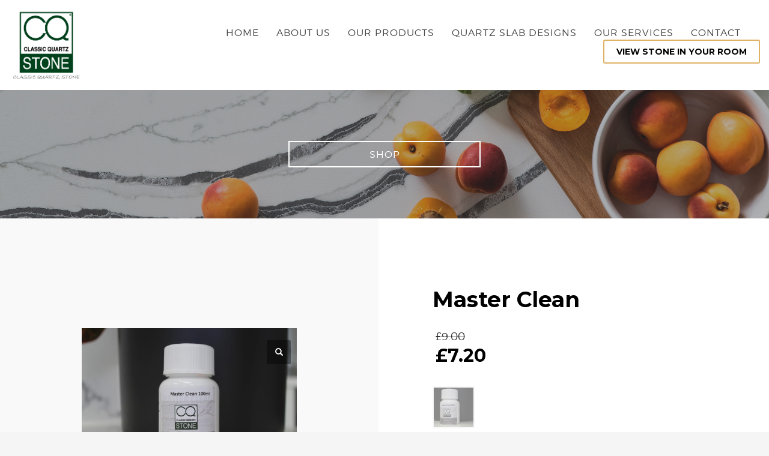

--- FILE ---
content_type: text/html; charset=UTF-8
request_url: https://www.classicquartzstone.com/product/quartz-master-clean/
body_size: 25499
content:
<!DOCTYPE html>
<html dir="ltr" lang="en-US">
<head>
<meta charset="UTF-8"/>
<meta name="twitter:widgets:csp" content="on"/>
<link rel="profile" href="http://gmpg.org/xfn/11"/>
<link rel="pingback" href="https://www.classicquartzstone.com/xmlrpc.php"/>

<title>Master Clean | ClassicQuartzStone UK</title>
	<style>img:is([sizes="auto" i], [sizes^="auto," i]) { contain-intrinsic-size: 3000px 1500px }</style>
	
		<!-- All in One SEO 4.9.3 - aioseo.com -->
	<meta name="robots" content="max-image-preview:large" />
	<link rel="canonical" href="https://www.classicquartzstone.com/product/quartz-master-clean/" />
	<meta name="generator" content="All in One SEO (AIOSEO) 4.9.3" />
		<script type="application/ld+json" class="aioseo-schema">
			{"@context":"https:\/\/schema.org","@graph":[{"@type":"BreadcrumbList","@id":"https:\/\/www.classicquartzstone.com\/product\/quartz-master-clean\/#breadcrumblist","itemListElement":[{"@type":"ListItem","@id":"https:\/\/www.classicquartzstone.com#listItem","position":1,"name":"Home","item":"https:\/\/www.classicquartzstone.com","nextItem":{"@type":"ListItem","@id":"https:\/\/www.classicquartzstone.com\/shop\/#listItem","name":"Shop"}},{"@type":"ListItem","@id":"https:\/\/www.classicquartzstone.com\/shop\/#listItem","position":2,"name":"Shop","item":"https:\/\/www.classicquartzstone.com\/shop\/","nextItem":{"@type":"ListItem","@id":"https:\/\/www.classicquartzstone.com\/product-category\/cleaning-kits\/#listItem","name":"Cleaning Kits"},"previousItem":{"@type":"ListItem","@id":"https:\/\/www.classicquartzstone.com#listItem","name":"Home"}},{"@type":"ListItem","@id":"https:\/\/www.classicquartzstone.com\/product-category\/cleaning-kits\/#listItem","position":3,"name":"Cleaning Kits","item":"https:\/\/www.classicquartzstone.com\/product-category\/cleaning-kits\/","nextItem":{"@type":"ListItem","@id":"https:\/\/www.classicquartzstone.com\/product\/quartz-master-clean\/#listItem","name":"Master Clean"},"previousItem":{"@type":"ListItem","@id":"https:\/\/www.classicquartzstone.com\/shop\/#listItem","name":"Shop"}},{"@type":"ListItem","@id":"https:\/\/www.classicquartzstone.com\/product\/quartz-master-clean\/#listItem","position":4,"name":"Master Clean","previousItem":{"@type":"ListItem","@id":"https:\/\/www.classicquartzstone.com\/product-category\/cleaning-kits\/#listItem","name":"Cleaning Kits"}}]},{"@type":"ItemPage","@id":"https:\/\/www.classicquartzstone.com\/product\/quartz-master-clean\/#itempage","url":"https:\/\/www.classicquartzstone.com\/product\/quartz-master-clean\/","name":"Master Clean | ClassicQuartzStone UK","inLanguage":"en-US","isPartOf":{"@id":"https:\/\/www.classicquartzstone.com\/#website"},"breadcrumb":{"@id":"https:\/\/www.classicquartzstone.com\/product\/quartz-master-clean\/#breadcrumblist"},"image":{"@type":"ImageObject","url":"https:\/\/www.classicquartzstone.com\/wp-content\/uploads\/2019\/04\/master-clean-quartz-stone-cqs.jpg","@id":"https:\/\/www.classicquartzstone.com\/product\/quartz-master-clean\/#mainImage","width":2560,"height":1707},"primaryImageOfPage":{"@id":"https:\/\/www.classicquartzstone.com\/product\/quartz-master-clean\/#mainImage"},"datePublished":"2019-04-01T14:15:05+00:00","dateModified":"2022-01-07T12:24:25+00:00"},{"@type":"Organization","@id":"https:\/\/www.classicquartzstone.com\/#organization","name":"ClassicQuartzStone UK","url":"https:\/\/www.classicquartzstone.com\/"},{"@type":"WebSite","@id":"https:\/\/www.classicquartzstone.com\/#website","url":"https:\/\/www.classicquartzstone.com\/","name":"ClassicQuartzStone UK","inLanguage":"en-US","publisher":{"@id":"https:\/\/www.classicquartzstone.com\/#organization"}}]}
		</script>
		<!-- All in One SEO -->

<script>window._wca = window._wca || [];</script>
<script type='application/javascript'  id='pys-version-script'>console.log('PixelYourSite Free version 11.1.3');</script>
<link rel='dns-prefetch' href='//stats.wp.com' />
<link rel='dns-prefetch' href='//fonts.googleapis.com' />
<link rel="alternate" type="application/rss+xml" title="ClassicQuartzStone UK &raquo; Feed" href="https://www.classicquartzstone.com/feed/" />
<link rel="alternate" type="application/rss+xml" title="ClassicQuartzStone UK &raquo; Comments Feed" href="https://www.classicquartzstone.com/comments/feed/" />
<link rel="alternate" type="application/rss+xml" title="ClassicQuartzStone UK &raquo; Master Clean Comments Feed" href="https://www.classicquartzstone.com/product/quartz-master-clean/feed/" />
<script type="text/javascript">
/* <![CDATA[ */
window._wpemojiSettings = {"baseUrl":"https:\/\/s.w.org\/images\/core\/emoji\/16.0.1\/72x72\/","ext":".png","svgUrl":"https:\/\/s.w.org\/images\/core\/emoji\/16.0.1\/svg\/","svgExt":".svg","source":{"concatemoji":"https:\/\/www.classicquartzstone.com\/wp-includes\/js\/wp-emoji-release.min.js?ver=6.8.3"}};
/*! This file is auto-generated */
!function(s,n){var o,i,e;function c(e){try{var t={supportTests:e,timestamp:(new Date).valueOf()};sessionStorage.setItem(o,JSON.stringify(t))}catch(e){}}function p(e,t,n){e.clearRect(0,0,e.canvas.width,e.canvas.height),e.fillText(t,0,0);var t=new Uint32Array(e.getImageData(0,0,e.canvas.width,e.canvas.height).data),a=(e.clearRect(0,0,e.canvas.width,e.canvas.height),e.fillText(n,0,0),new Uint32Array(e.getImageData(0,0,e.canvas.width,e.canvas.height).data));return t.every(function(e,t){return e===a[t]})}function u(e,t){e.clearRect(0,0,e.canvas.width,e.canvas.height),e.fillText(t,0,0);for(var n=e.getImageData(16,16,1,1),a=0;a<n.data.length;a++)if(0!==n.data[a])return!1;return!0}function f(e,t,n,a){switch(t){case"flag":return n(e,"\ud83c\udff3\ufe0f\u200d\u26a7\ufe0f","\ud83c\udff3\ufe0f\u200b\u26a7\ufe0f")?!1:!n(e,"\ud83c\udde8\ud83c\uddf6","\ud83c\udde8\u200b\ud83c\uddf6")&&!n(e,"\ud83c\udff4\udb40\udc67\udb40\udc62\udb40\udc65\udb40\udc6e\udb40\udc67\udb40\udc7f","\ud83c\udff4\u200b\udb40\udc67\u200b\udb40\udc62\u200b\udb40\udc65\u200b\udb40\udc6e\u200b\udb40\udc67\u200b\udb40\udc7f");case"emoji":return!a(e,"\ud83e\udedf")}return!1}function g(e,t,n,a){var r="undefined"!=typeof WorkerGlobalScope&&self instanceof WorkerGlobalScope?new OffscreenCanvas(300,150):s.createElement("canvas"),o=r.getContext("2d",{willReadFrequently:!0}),i=(o.textBaseline="top",o.font="600 32px Arial",{});return e.forEach(function(e){i[e]=t(o,e,n,a)}),i}function t(e){var t=s.createElement("script");t.src=e,t.defer=!0,s.head.appendChild(t)}"undefined"!=typeof Promise&&(o="wpEmojiSettingsSupports",i=["flag","emoji"],n.supports={everything:!0,everythingExceptFlag:!0},e=new Promise(function(e){s.addEventListener("DOMContentLoaded",e,{once:!0})}),new Promise(function(t){var n=function(){try{var e=JSON.parse(sessionStorage.getItem(o));if("object"==typeof e&&"number"==typeof e.timestamp&&(new Date).valueOf()<e.timestamp+604800&&"object"==typeof e.supportTests)return e.supportTests}catch(e){}return null}();if(!n){if("undefined"!=typeof Worker&&"undefined"!=typeof OffscreenCanvas&&"undefined"!=typeof URL&&URL.createObjectURL&&"undefined"!=typeof Blob)try{var e="postMessage("+g.toString()+"("+[JSON.stringify(i),f.toString(),p.toString(),u.toString()].join(",")+"));",a=new Blob([e],{type:"text/javascript"}),r=new Worker(URL.createObjectURL(a),{name:"wpTestEmojiSupports"});return void(r.onmessage=function(e){c(n=e.data),r.terminate(),t(n)})}catch(e){}c(n=g(i,f,p,u))}t(n)}).then(function(e){for(var t in e)n.supports[t]=e[t],n.supports.everything=n.supports.everything&&n.supports[t],"flag"!==t&&(n.supports.everythingExceptFlag=n.supports.everythingExceptFlag&&n.supports[t]);n.supports.everythingExceptFlag=n.supports.everythingExceptFlag&&!n.supports.flag,n.DOMReady=!1,n.readyCallback=function(){n.DOMReady=!0}}).then(function(){return e}).then(function(){var e;n.supports.everything||(n.readyCallback(),(e=n.source||{}).concatemoji?t(e.concatemoji):e.wpemoji&&e.twemoji&&(t(e.twemoji),t(e.wpemoji)))}))}((window,document),window._wpemojiSettings);
/* ]]> */
</script>
<link rel='stylesheet' id='zn_all_g_fonts-css' href='//fonts.googleapis.com/css?family=Montserrat%3A700%7CPlayfair+Display%3Aregular%2C700%2C900&#038;ver=6.8.3' type='text/css' media='all' />
<style id='wp-emoji-styles-inline-css' type='text/css'>

	img.wp-smiley, img.emoji {
		display: inline !important;
		border: none !important;
		box-shadow: none !important;
		height: 1em !important;
		width: 1em !important;
		margin: 0 0.07em !important;
		vertical-align: -0.1em !important;
		background: none !important;
		padding: 0 !important;
	}
</style>
<link rel='stylesheet' id='wp-block-library-css' href='https://www.classicquartzstone.com/wp-includes/css/dist/block-library/style.min.css?ver=6.8.3' type='text/css' media='all' />
<style id='classic-theme-styles-inline-css' type='text/css'>
/*! This file is auto-generated */
.wp-block-button__link{color:#fff;background-color:#32373c;border-radius:9999px;box-shadow:none;text-decoration:none;padding:calc(.667em + 2px) calc(1.333em + 2px);font-size:1.125em}.wp-block-file__button{background:#32373c;color:#fff;text-decoration:none}
</style>
<link rel='stylesheet' id='aioseo/css/src/vue/standalone/blocks/table-of-contents/global.scss-css' href='https://www.classicquartzstone.com/wp-content/plugins/all-in-one-seo-pack/dist/Lite/assets/css/table-of-contents/global.e90f6d47.css?ver=4.9.3' type='text/css' media='all' />
<link rel='stylesheet' id='mediaelement-css' href='https://www.classicquartzstone.com/wp-includes/js/mediaelement/mediaelementplayer-legacy.min.css?ver=4.2.17' type='text/css' media='all' />
<link rel='stylesheet' id='wp-mediaelement-css' href='https://www.classicquartzstone.com/wp-includes/js/mediaelement/wp-mediaelement.min.css?ver=6.8.3' type='text/css' media='all' />
<style id='jetpack-sharing-buttons-style-inline-css' type='text/css'>
.jetpack-sharing-buttons__services-list{display:flex;flex-direction:row;flex-wrap:wrap;gap:0;list-style-type:none;margin:5px;padding:0}.jetpack-sharing-buttons__services-list.has-small-icon-size{font-size:12px}.jetpack-sharing-buttons__services-list.has-normal-icon-size{font-size:16px}.jetpack-sharing-buttons__services-list.has-large-icon-size{font-size:24px}.jetpack-sharing-buttons__services-list.has-huge-icon-size{font-size:36px}@media print{.jetpack-sharing-buttons__services-list{display:none!important}}.editor-styles-wrapper .wp-block-jetpack-sharing-buttons{gap:0;padding-inline-start:0}ul.jetpack-sharing-buttons__services-list.has-background{padding:1.25em 2.375em}
</style>
<style id='global-styles-inline-css' type='text/css'>
:root{--wp--preset--aspect-ratio--square: 1;--wp--preset--aspect-ratio--4-3: 4/3;--wp--preset--aspect-ratio--3-4: 3/4;--wp--preset--aspect-ratio--3-2: 3/2;--wp--preset--aspect-ratio--2-3: 2/3;--wp--preset--aspect-ratio--16-9: 16/9;--wp--preset--aspect-ratio--9-16: 9/16;--wp--preset--color--black: #000000;--wp--preset--color--cyan-bluish-gray: #abb8c3;--wp--preset--color--white: #ffffff;--wp--preset--color--pale-pink: #f78da7;--wp--preset--color--vivid-red: #cf2e2e;--wp--preset--color--luminous-vivid-orange: #ff6900;--wp--preset--color--luminous-vivid-amber: #fcb900;--wp--preset--color--light-green-cyan: #7bdcb5;--wp--preset--color--vivid-green-cyan: #00d084;--wp--preset--color--pale-cyan-blue: #8ed1fc;--wp--preset--color--vivid-cyan-blue: #0693e3;--wp--preset--color--vivid-purple: #9b51e0;--wp--preset--gradient--vivid-cyan-blue-to-vivid-purple: linear-gradient(135deg,rgba(6,147,227,1) 0%,rgb(155,81,224) 100%);--wp--preset--gradient--light-green-cyan-to-vivid-green-cyan: linear-gradient(135deg,rgb(122,220,180) 0%,rgb(0,208,130) 100%);--wp--preset--gradient--luminous-vivid-amber-to-luminous-vivid-orange: linear-gradient(135deg,rgba(252,185,0,1) 0%,rgba(255,105,0,1) 100%);--wp--preset--gradient--luminous-vivid-orange-to-vivid-red: linear-gradient(135deg,rgba(255,105,0,1) 0%,rgb(207,46,46) 100%);--wp--preset--gradient--very-light-gray-to-cyan-bluish-gray: linear-gradient(135deg,rgb(238,238,238) 0%,rgb(169,184,195) 100%);--wp--preset--gradient--cool-to-warm-spectrum: linear-gradient(135deg,rgb(74,234,220) 0%,rgb(151,120,209) 20%,rgb(207,42,186) 40%,rgb(238,44,130) 60%,rgb(251,105,98) 80%,rgb(254,248,76) 100%);--wp--preset--gradient--blush-light-purple: linear-gradient(135deg,rgb(255,206,236) 0%,rgb(152,150,240) 100%);--wp--preset--gradient--blush-bordeaux: linear-gradient(135deg,rgb(254,205,165) 0%,rgb(254,45,45) 50%,rgb(107,0,62) 100%);--wp--preset--gradient--luminous-dusk: linear-gradient(135deg,rgb(255,203,112) 0%,rgb(199,81,192) 50%,rgb(65,88,208) 100%);--wp--preset--gradient--pale-ocean: linear-gradient(135deg,rgb(255,245,203) 0%,rgb(182,227,212) 50%,rgb(51,167,181) 100%);--wp--preset--gradient--electric-grass: linear-gradient(135deg,rgb(202,248,128) 0%,rgb(113,206,126) 100%);--wp--preset--gradient--midnight: linear-gradient(135deg,rgb(2,3,129) 0%,rgb(40,116,252) 100%);--wp--preset--font-size--small: 13px;--wp--preset--font-size--medium: 20px;--wp--preset--font-size--large: 36px;--wp--preset--font-size--x-large: 42px;--wp--preset--spacing--20: 0.44rem;--wp--preset--spacing--30: 0.67rem;--wp--preset--spacing--40: 1rem;--wp--preset--spacing--50: 1.5rem;--wp--preset--spacing--60: 2.25rem;--wp--preset--spacing--70: 3.38rem;--wp--preset--spacing--80: 5.06rem;--wp--preset--shadow--natural: 6px 6px 9px rgba(0, 0, 0, 0.2);--wp--preset--shadow--deep: 12px 12px 50px rgba(0, 0, 0, 0.4);--wp--preset--shadow--sharp: 6px 6px 0px rgba(0, 0, 0, 0.2);--wp--preset--shadow--outlined: 6px 6px 0px -3px rgba(255, 255, 255, 1), 6px 6px rgba(0, 0, 0, 1);--wp--preset--shadow--crisp: 6px 6px 0px rgba(0, 0, 0, 1);}:where(.is-layout-flex){gap: 0.5em;}:where(.is-layout-grid){gap: 0.5em;}body .is-layout-flex{display: flex;}.is-layout-flex{flex-wrap: wrap;align-items: center;}.is-layout-flex > :is(*, div){margin: 0;}body .is-layout-grid{display: grid;}.is-layout-grid > :is(*, div){margin: 0;}:where(.wp-block-columns.is-layout-flex){gap: 2em;}:where(.wp-block-columns.is-layout-grid){gap: 2em;}:where(.wp-block-post-template.is-layout-flex){gap: 1.25em;}:where(.wp-block-post-template.is-layout-grid){gap: 1.25em;}.has-black-color{color: var(--wp--preset--color--black) !important;}.has-cyan-bluish-gray-color{color: var(--wp--preset--color--cyan-bluish-gray) !important;}.has-white-color{color: var(--wp--preset--color--white) !important;}.has-pale-pink-color{color: var(--wp--preset--color--pale-pink) !important;}.has-vivid-red-color{color: var(--wp--preset--color--vivid-red) !important;}.has-luminous-vivid-orange-color{color: var(--wp--preset--color--luminous-vivid-orange) !important;}.has-luminous-vivid-amber-color{color: var(--wp--preset--color--luminous-vivid-amber) !important;}.has-light-green-cyan-color{color: var(--wp--preset--color--light-green-cyan) !important;}.has-vivid-green-cyan-color{color: var(--wp--preset--color--vivid-green-cyan) !important;}.has-pale-cyan-blue-color{color: var(--wp--preset--color--pale-cyan-blue) !important;}.has-vivid-cyan-blue-color{color: var(--wp--preset--color--vivid-cyan-blue) !important;}.has-vivid-purple-color{color: var(--wp--preset--color--vivid-purple) !important;}.has-black-background-color{background-color: var(--wp--preset--color--black) !important;}.has-cyan-bluish-gray-background-color{background-color: var(--wp--preset--color--cyan-bluish-gray) !important;}.has-white-background-color{background-color: var(--wp--preset--color--white) !important;}.has-pale-pink-background-color{background-color: var(--wp--preset--color--pale-pink) !important;}.has-vivid-red-background-color{background-color: var(--wp--preset--color--vivid-red) !important;}.has-luminous-vivid-orange-background-color{background-color: var(--wp--preset--color--luminous-vivid-orange) !important;}.has-luminous-vivid-amber-background-color{background-color: var(--wp--preset--color--luminous-vivid-amber) !important;}.has-light-green-cyan-background-color{background-color: var(--wp--preset--color--light-green-cyan) !important;}.has-vivid-green-cyan-background-color{background-color: var(--wp--preset--color--vivid-green-cyan) !important;}.has-pale-cyan-blue-background-color{background-color: var(--wp--preset--color--pale-cyan-blue) !important;}.has-vivid-cyan-blue-background-color{background-color: var(--wp--preset--color--vivid-cyan-blue) !important;}.has-vivid-purple-background-color{background-color: var(--wp--preset--color--vivid-purple) !important;}.has-black-border-color{border-color: var(--wp--preset--color--black) !important;}.has-cyan-bluish-gray-border-color{border-color: var(--wp--preset--color--cyan-bluish-gray) !important;}.has-white-border-color{border-color: var(--wp--preset--color--white) !important;}.has-pale-pink-border-color{border-color: var(--wp--preset--color--pale-pink) !important;}.has-vivid-red-border-color{border-color: var(--wp--preset--color--vivid-red) !important;}.has-luminous-vivid-orange-border-color{border-color: var(--wp--preset--color--luminous-vivid-orange) !important;}.has-luminous-vivid-amber-border-color{border-color: var(--wp--preset--color--luminous-vivid-amber) !important;}.has-light-green-cyan-border-color{border-color: var(--wp--preset--color--light-green-cyan) !important;}.has-vivid-green-cyan-border-color{border-color: var(--wp--preset--color--vivid-green-cyan) !important;}.has-pale-cyan-blue-border-color{border-color: var(--wp--preset--color--pale-cyan-blue) !important;}.has-vivid-cyan-blue-border-color{border-color: var(--wp--preset--color--vivid-cyan-blue) !important;}.has-vivid-purple-border-color{border-color: var(--wp--preset--color--vivid-purple) !important;}.has-vivid-cyan-blue-to-vivid-purple-gradient-background{background: var(--wp--preset--gradient--vivid-cyan-blue-to-vivid-purple) !important;}.has-light-green-cyan-to-vivid-green-cyan-gradient-background{background: var(--wp--preset--gradient--light-green-cyan-to-vivid-green-cyan) !important;}.has-luminous-vivid-amber-to-luminous-vivid-orange-gradient-background{background: var(--wp--preset--gradient--luminous-vivid-amber-to-luminous-vivid-orange) !important;}.has-luminous-vivid-orange-to-vivid-red-gradient-background{background: var(--wp--preset--gradient--luminous-vivid-orange-to-vivid-red) !important;}.has-very-light-gray-to-cyan-bluish-gray-gradient-background{background: var(--wp--preset--gradient--very-light-gray-to-cyan-bluish-gray) !important;}.has-cool-to-warm-spectrum-gradient-background{background: var(--wp--preset--gradient--cool-to-warm-spectrum) !important;}.has-blush-light-purple-gradient-background{background: var(--wp--preset--gradient--blush-light-purple) !important;}.has-blush-bordeaux-gradient-background{background: var(--wp--preset--gradient--blush-bordeaux) !important;}.has-luminous-dusk-gradient-background{background: var(--wp--preset--gradient--luminous-dusk) !important;}.has-pale-ocean-gradient-background{background: var(--wp--preset--gradient--pale-ocean) !important;}.has-electric-grass-gradient-background{background: var(--wp--preset--gradient--electric-grass) !important;}.has-midnight-gradient-background{background: var(--wp--preset--gradient--midnight) !important;}.has-small-font-size{font-size: var(--wp--preset--font-size--small) !important;}.has-medium-font-size{font-size: var(--wp--preset--font-size--medium) !important;}.has-large-font-size{font-size: var(--wp--preset--font-size--large) !important;}.has-x-large-font-size{font-size: var(--wp--preset--font-size--x-large) !important;}
:where(.wp-block-post-template.is-layout-flex){gap: 1.25em;}:where(.wp-block-post-template.is-layout-grid){gap: 1.25em;}
:where(.wp-block-columns.is-layout-flex){gap: 2em;}:where(.wp-block-columns.is-layout-grid){gap: 2em;}
:root :where(.wp-block-pullquote){font-size: 1.5em;line-height: 1.6;}
</style>
<link rel='stylesheet' id='contact-form-7-css' href='https://www.classicquartzstone.com/wp-content/plugins/contact-form-7/includes/css/styles.css?ver=6.1.3' type='text/css' media='all' />
<link rel='stylesheet' id='photoswipe-css' href='https://www.classicquartzstone.com/wp-content/plugins/woocommerce/assets/css/photoswipe/photoswipe.min.css?ver=10.3.7' type='text/css' media='all' />
<link rel='stylesheet' id='photoswipe-default-skin-css' href='https://www.classicquartzstone.com/wp-content/plugins/woocommerce/assets/css/photoswipe/default-skin/default-skin.min.css?ver=10.3.7' type='text/css' media='all' />
<link rel='stylesheet' id='woocommerce-layout-css' href='https://www.classicquartzstone.com/wp-content/plugins/woocommerce/assets/css/woocommerce-layout.css?ver=10.3.7' type='text/css' media='all' />
<style id='woocommerce-layout-inline-css' type='text/css'>

	.infinite-scroll .woocommerce-pagination {
		display: none;
	}
</style>
<link rel='stylesheet' id='woocommerce-smallscreen-css' href='https://www.classicquartzstone.com/wp-content/plugins/woocommerce/assets/css/woocommerce-smallscreen.css?ver=10.3.7' type='text/css' media='only screen and (max-width: 767px)' />
<link rel='stylesheet' id='woocommerce-general-css' href='https://www.classicquartzstone.com/wp-content/plugins/woocommerce/assets/css/woocommerce.css?ver=10.3.7' type='text/css' media='all' />
<style id='woocommerce-inline-inline-css' type='text/css'>
.woocommerce form .form-row .required { visibility: visible; }
</style>
<link rel='stylesheet' id='yith-infs-style-css' href='https://www.classicquartzstone.com/wp-content/plugins/yith-infinite-scrolling-premium/assets/css/frontend.css?ver=1.27.0' type='text/css' media='all' />
<link rel='stylesheet' id='brands-styles-css' href='https://www.classicquartzstone.com/wp-content/plugins/woocommerce/assets/css/brands.css?ver=10.3.7' type='text/css' media='all' />
<link rel='stylesheet' id='kallyas-styles-css' href='https://www.classicquartzstone.com/wp-content/themes/kallyas/style.css?ver=4.23.0' type='text/css' media='all' />
<link rel='stylesheet' id='th-bootstrap-styles-css' href='https://www.classicquartzstone.com/wp-content/themes/kallyas/css/bootstrap.min.css?ver=4.23.0' type='text/css' media='all' />
<link rel='stylesheet' id='th-theme-template-styles-css' href='https://www.classicquartzstone.com/wp-content/themes/kallyas/css/template.min.css?ver=4.23.0' type='text/css' media='all' />
<link rel='stylesheet' id='woocommerce-overrides-css' href='https://www.classicquartzstone.com/wp-content/themes/kallyas/css/plugins/kl-woocommerce.css?ver=4.23.0' type='text/css' media='all' />
<link rel='stylesheet' id='zion-frontend-css' href='https://www.classicquartzstone.com/wp-content/themes/kallyas/framework/zion-builder/assets/css/znb_frontend.css?ver=1.3.0' type='text/css' media='all' />
<link rel='stylesheet' id='3151-layout.css-css' href='https://www.classicquartzstone.com/wp-content/uploads/zion-builder/cache/3151-layout.css?ver=6f0dbc035bea145fba882f2e6aa16f1e' type='text/css' media='all' />
<link rel='stylesheet' id='kallyas-child-css' href='https://www.classicquartzstone.com/wp-content/themes/kallyas-child/style.css?ver=4.23.0' type='text/css' media='all' />
<link rel='stylesheet' id='jquery-ui-smoothness-css' href='https://www.classicquartzstone.com/wp-content/plugins/contact-form-7/includes/js/jquery-ui/themes/smoothness/jquery-ui.min.css?ver=1.12.1' type='text/css' media='screen' />
<link rel='stylesheet' id='th-theme-print-stylesheet-css' href='https://www.classicquartzstone.com/wp-content/themes/kallyas/css/print.css?ver=4.23.0' type='text/css' media='print' />
<link rel='stylesheet' id='th-theme-options-styles-css' href='//www.classicquartzstone.com/wp-content/uploads/zn_dynamic.css?ver=1769596260' type='text/css' media='all' />
<link rel='stylesheet' id='prdctfltr-css' href='https://www.classicquartzstone.com/wp-content/plugins/prdctfltr/includes/css/styles.css?ver=8.1.1' type='text/css' media='all' />
<script type="text/javascript" id="jquery-core-js-extra">
/* <![CDATA[ */
var pysFacebookRest = {"restApiUrl":"https:\/\/www.classicquartzstone.com\/wp-json\/pys-facebook\/v1\/event","debug":""};
/* ]]> */
</script>
<script type="text/javascript" src="https://www.classicquartzstone.com/wp-includes/js/jquery/jquery.min.js?ver=3.7.1" id="jquery-core-js"></script>
<script type="text/javascript" src="https://www.classicquartzstone.com/wp-includes/js/jquery/jquery-migrate.min.js?ver=3.4.1" id="jquery-migrate-js"></script>
<script type="text/javascript" src="https://www.classicquartzstone.com/wp-content/plugins/woocommerce/assets/js/jquery-blockui/jquery.blockUI.min.js?ver=2.7.0-wc.10.3.7" id="wc-jquery-blockui-js" defer="defer" data-wp-strategy="defer"></script>
<script type="text/javascript" id="wc-add-to-cart-js-extra">
/* <![CDATA[ */
var wc_add_to_cart_params = {"ajax_url":"\/wp-admin\/admin-ajax.php","wc_ajax_url":"\/?wc-ajax=%%endpoint%%","i18n_view_cart":"View cart","cart_url":"https:\/\/www.classicquartzstone.com\/cart\/","is_cart":"","cart_redirect_after_add":"yes"};
/* ]]> */
</script>
<script type="text/javascript" src="https://www.classicquartzstone.com/wp-content/plugins/woocommerce/assets/js/frontend/add-to-cart.min.js?ver=10.3.7" id="wc-add-to-cart-js" defer="defer" data-wp-strategy="defer"></script>
<script type="text/javascript" src="https://www.classicquartzstone.com/wp-content/plugins/woocommerce/assets/js/zoom/jquery.zoom.min.js?ver=1.7.21-wc.10.3.7" id="wc-zoom-js" defer="defer" data-wp-strategy="defer"></script>
<script type="text/javascript" src="https://www.classicquartzstone.com/wp-content/plugins/woocommerce/assets/js/photoswipe/photoswipe.min.js?ver=4.1.1-wc.10.3.7" id="wc-photoswipe-js" defer="defer" data-wp-strategy="defer"></script>
<script type="text/javascript" src="https://www.classicquartzstone.com/wp-content/plugins/woocommerce/assets/js/photoswipe/photoswipe-ui-default.min.js?ver=4.1.1-wc.10.3.7" id="wc-photoswipe-ui-default-js" defer="defer" data-wp-strategy="defer"></script>
<script type="text/javascript" id="wc-single-product-js-extra">
/* <![CDATA[ */
var wc_single_product_params = {"i18n_required_rating_text":"Please select a rating","i18n_rating_options":["1 of 5 stars","2 of 5 stars","3 of 5 stars","4 of 5 stars","5 of 5 stars"],"i18n_product_gallery_trigger_text":"View full-screen image gallery","review_rating_required":"yes","flexslider":{"rtl":false,"animation":"slide","smoothHeight":true,"directionNav":false,"controlNav":false,"slideshow":false,"animationSpeed":500,"animationLoop":false,"allowOneSlide":false},"zoom_enabled":"1","zoom_options":[],"photoswipe_enabled":"1","photoswipe_options":{"shareEl":false,"closeOnScroll":false,"history":false,"hideAnimationDuration":0,"showAnimationDuration":0},"flexslider_enabled":""};
/* ]]> */
</script>
<script type="text/javascript" src="https://www.classicquartzstone.com/wp-content/plugins/woocommerce/assets/js/frontend/single-product.min.js?ver=10.3.7" id="wc-single-product-js" defer="defer" data-wp-strategy="defer"></script>
<script type="text/javascript" src="https://www.classicquartzstone.com/wp-content/plugins/woocommerce/assets/js/js-cookie/js.cookie.min.js?ver=2.1.4-wc.10.3.7" id="wc-js-cookie-js" defer="defer" data-wp-strategy="defer"></script>
<script type="text/javascript" id="woocommerce-js-extra">
/* <![CDATA[ */
var woocommerce_params = {"ajax_url":"\/wp-admin\/admin-ajax.php","wc_ajax_url":"\/?wc-ajax=%%endpoint%%","i18n_password_show":"Show password","i18n_password_hide":"Hide password"};
/* ]]> */
</script>
<script type="text/javascript" src="https://www.classicquartzstone.com/wp-content/plugins/woocommerce/assets/js/frontend/woocommerce.min.js?ver=10.3.7" id="woocommerce-js" defer="defer" data-wp-strategy="defer"></script>
<script type="text/javascript" id="wc-cart-fragments-js-extra">
/* <![CDATA[ */
var wc_cart_fragments_params = {"ajax_url":"\/wp-admin\/admin-ajax.php","wc_ajax_url":"\/?wc-ajax=%%endpoint%%","cart_hash_key":"wc_cart_hash_6661c559fdf12dd64a42d346d69139e6","fragment_name":"wc_fragments_6661c559fdf12dd64a42d346d69139e6","request_timeout":"5000"};
/* ]]> */
</script>
<script type="text/javascript" src="https://www.classicquartzstone.com/wp-content/plugins/woocommerce/assets/js/frontend/cart-fragments.min.js?ver=10.3.7" id="wc-cart-fragments-js" defer="defer" data-wp-strategy="defer"></script>
<script type="text/javascript" src="https://stats.wp.com/s-202605.js" id="woocommerce-analytics-js" defer="defer" data-wp-strategy="defer"></script>
<script type="text/javascript" src="https://www.classicquartzstone.com/wp-content/plugins/pixelyoursite/dist/scripts/jquery.bind-first-0.2.3.min.js?ver=6.8.3" id="jquery-bind-first-js"></script>
<script type="text/javascript" src="https://www.classicquartzstone.com/wp-content/plugins/pixelyoursite/dist/scripts/js.cookie-2.1.3.min.js?ver=2.1.3" id="js-cookie-pys-js"></script>
<script type="text/javascript" src="https://www.classicquartzstone.com/wp-content/plugins/pixelyoursite/dist/scripts/tld.min.js?ver=2.3.1" id="js-tld-js"></script>
<script type="text/javascript" id="pys-js-extra">
/* <![CDATA[ */
var pysOptions = {"staticEvents":{"facebook":{"woo_view_content":[{"delay":0,"type":"static","name":"ViewContent","pixelIds":["118295565418387"],"eventID":"8d159271-abf9-4b7d-ab1a-7e118f9d237e","params":{"content_ids":["3151"],"content_type":"product","content_name":"Master Clean","category_name":"Cleaning Kits","value":"7.2","currency":"GBP","contents":[{"id":"3151","quantity":1}],"product_price":"7.2","page_title":"Master Clean","post_type":"product","post_id":3151,"plugin":"PixelYourSite","user_role":"guest","event_url":"www.classicquartzstone.com\/product\/quartz-master-clean\/"},"e_id":"woo_view_content","ids":[],"hasTimeWindow":false,"timeWindow":0,"woo_order":"","edd_order":""}],"init_event":[{"delay":0,"type":"static","ajaxFire":false,"name":"PageView","pixelIds":["118295565418387"],"eventID":"1b02ae1a-ad44-4b8f-9c4c-83e0aade5f97","params":{"page_title":"Master Clean","post_type":"product","post_id":3151,"plugin":"PixelYourSite","user_role":"guest","event_url":"www.classicquartzstone.com\/product\/quartz-master-clean\/"},"e_id":"init_event","ids":[],"hasTimeWindow":false,"timeWindow":0,"woo_order":"","edd_order":""}]}},"dynamicEvents":{"automatic_event_form":{"facebook":{"delay":0,"type":"dyn","name":"Form","pixelIds":["118295565418387"],"eventID":"a26395e7-bb75-48bc-abf7-10e0622c135b","params":{"page_title":"Master Clean","post_type":"product","post_id":3151,"plugin":"PixelYourSite","user_role":"guest","event_url":"www.classicquartzstone.com\/product\/quartz-master-clean\/"},"e_id":"automatic_event_form","ids":[],"hasTimeWindow":false,"timeWindow":0,"woo_order":"","edd_order":""}},"automatic_event_download":{"facebook":{"delay":0,"type":"dyn","name":"Download","extensions":["","doc","exe","js","pdf","ppt","tgz","zip","xls"],"pixelIds":["118295565418387"],"eventID":"aa38b931-ae35-4bff-9ca3-5b22b1d148f9","params":{"page_title":"Master Clean","post_type":"product","post_id":3151,"plugin":"PixelYourSite","user_role":"guest","event_url":"www.classicquartzstone.com\/product\/quartz-master-clean\/"},"e_id":"automatic_event_download","ids":[],"hasTimeWindow":false,"timeWindow":0,"woo_order":"","edd_order":""}},"automatic_event_comment":{"facebook":{"delay":0,"type":"dyn","name":"Comment","pixelIds":["118295565418387"],"eventID":"42fb3132-562f-417c-94be-d3240e58f906","params":{"page_title":"Master Clean","post_type":"product","post_id":3151,"plugin":"PixelYourSite","user_role":"guest","event_url":"www.classicquartzstone.com\/product\/quartz-master-clean\/"},"e_id":"automatic_event_comment","ids":[],"hasTimeWindow":false,"timeWindow":0,"woo_order":"","edd_order":""}},"automatic_event_scroll":{"facebook":{"delay":0,"type":"dyn","name":"PageScroll","scroll_percent":30,"pixelIds":["118295565418387"],"eventID":"35f2b463-aaac-4678-964c-03e2e050a233","params":{"page_title":"Master Clean","post_type":"product","post_id":3151,"plugin":"PixelYourSite","user_role":"guest","event_url":"www.classicquartzstone.com\/product\/quartz-master-clean\/"},"e_id":"automatic_event_scroll","ids":[],"hasTimeWindow":false,"timeWindow":0,"woo_order":"","edd_order":""}},"automatic_event_time_on_page":{"facebook":{"delay":0,"type":"dyn","name":"TimeOnPage","time_on_page":30,"pixelIds":["118295565418387"],"eventID":"e441a783-3eef-4434-b7c5-ddaf728c342f","params":{"page_title":"Master Clean","post_type":"product","post_id":3151,"plugin":"PixelYourSite","user_role":"guest","event_url":"www.classicquartzstone.com\/product\/quartz-master-clean\/"},"e_id":"automatic_event_time_on_page","ids":[],"hasTimeWindow":false,"timeWindow":0,"woo_order":"","edd_order":""}}},"triggerEvents":[],"triggerEventTypes":[],"facebook":{"pixelIds":["118295565418387"],"advancedMatching":{"external_id":"bbadcdacadabffccceddceab"},"advancedMatchingEnabled":true,"removeMetadata":false,"wooVariableAsSimple":false,"serverApiEnabled":true,"wooCRSendFromServer":false,"send_external_id":null,"enabled_medical":false,"do_not_track_medical_param":["event_url","post_title","page_title","landing_page","content_name","categories","category_name","tags"],"meta_ldu":false},"debug":"","siteUrl":"https:\/\/www.classicquartzstone.com","ajaxUrl":"https:\/\/www.classicquartzstone.com\/wp-admin\/admin-ajax.php","ajax_event":"c5fe42c2d2","enable_remove_download_url_param":"1","cookie_duration":"7","last_visit_duration":"60","enable_success_send_form":"","ajaxForServerEvent":"1","ajaxForServerStaticEvent":"1","useSendBeacon":"1","send_external_id":"1","external_id_expire":"180","track_cookie_for_subdomains":"1","google_consent_mode":"1","gdpr":{"ajax_enabled":false,"all_disabled_by_api":false,"facebook_disabled_by_api":false,"analytics_disabled_by_api":false,"google_ads_disabled_by_api":false,"pinterest_disabled_by_api":false,"bing_disabled_by_api":false,"externalID_disabled_by_api":false,"facebook_prior_consent_enabled":true,"analytics_prior_consent_enabled":true,"google_ads_prior_consent_enabled":null,"pinterest_prior_consent_enabled":true,"bing_prior_consent_enabled":true,"cookiebot_integration_enabled":false,"cookiebot_facebook_consent_category":"marketing","cookiebot_analytics_consent_category":"statistics","cookiebot_tiktok_consent_category":"marketing","cookiebot_google_ads_consent_category":"marketing","cookiebot_pinterest_consent_category":"marketing","cookiebot_bing_consent_category":"marketing","consent_magic_integration_enabled":false,"real_cookie_banner_integration_enabled":false,"cookie_notice_integration_enabled":false,"cookie_law_info_integration_enabled":false,"analytics_storage":{"enabled":true,"value":"granted","filter":false},"ad_storage":{"enabled":true,"value":"granted","filter":false},"ad_user_data":{"enabled":true,"value":"granted","filter":false},"ad_personalization":{"enabled":true,"value":"granted","filter":false}},"cookie":{"disabled_all_cookie":false,"disabled_start_session_cookie":false,"disabled_advanced_form_data_cookie":false,"disabled_landing_page_cookie":false,"disabled_first_visit_cookie":false,"disabled_trafficsource_cookie":false,"disabled_utmTerms_cookie":false,"disabled_utmId_cookie":false},"tracking_analytics":{"TrafficSource":"direct","TrafficLanding":"undefined","TrafficUtms":[],"TrafficUtmsId":[]},"GATags":{"ga_datalayer_type":"default","ga_datalayer_name":"dataLayerPYS"},"woo":{"enabled":true,"enabled_save_data_to_orders":true,"addToCartOnButtonEnabled":true,"addToCartOnButtonValueEnabled":true,"addToCartOnButtonValueOption":"price","singleProductId":3151,"removeFromCartSelector":"form.woocommerce-cart-form .remove","addToCartCatchMethod":"add_cart_hook","is_order_received_page":false,"containOrderId":false},"edd":{"enabled":false},"cache_bypass":"1769642709"};
/* ]]> */
</script>
<script type="text/javascript" src="https://www.classicquartzstone.com/wp-content/plugins/pixelyoursite/dist/scripts/public.js?ver=11.1.3" id="pys-js"></script>
<link rel="https://api.w.org/" href="https://www.classicquartzstone.com/wp-json/" /><link rel="alternate" title="JSON" type="application/json" href="https://www.classicquartzstone.com/wp-json/wp/v2/product/3151" /><link rel="EditURI" type="application/rsd+xml" title="RSD" href="https://www.classicquartzstone.com/xmlrpc.php?rsd" />
<meta name="generator" content="WordPress 6.8.3" />
<meta name="generator" content="WooCommerce 10.3.7" />
<link rel='shortlink' href='https://www.classicquartzstone.com/?p=3151' />
<link rel="alternate" title="oEmbed (JSON)" type="application/json+oembed" href="https://www.classicquartzstone.com/wp-json/oembed/1.0/embed?url=https%3A%2F%2Fwww.classicquartzstone.com%2Fproduct%2Fquartz-master-clean%2F" />
<link rel="alternate" title="oEmbed (XML)" type="text/xml+oembed" href="https://www.classicquartzstone.com/wp-json/oembed/1.0/embed?url=https%3A%2F%2Fwww.classicquartzstone.com%2Fproduct%2Fquartz-master-clean%2F&#038;format=xml" />
	<style>img#wpstats{display:none}</style>
				<meta name="theme-color"
				content="#020202">
				<meta name="viewport" content="width=device-width, initial-scale=1, maximum-scale=1"/>
		
		<!--[if lte IE 8]>
		<script type="text/javascript">
			var $buoop = {
				vs: {i: 10, f: 25, o: 12.1, s: 7, n: 9}
			};

			$buoop.ol = window.onload;

			window.onload = function () {
				try {
					if ($buoop.ol) {
						$buoop.ol()
					}
				}
				catch (e) {
				}

				var e = document.createElement("script");
				e.setAttribute("type", "text/javascript");
				e.setAttribute("src", "https://browser-update.org/update.js");
				document.body.appendChild(e);
			};
		</script>
		<![endif]-->

		<!-- for IE6-8 support of HTML5 elements -->
		<!--[if lt IE 9]>
		<script src="//html5shim.googlecode.com/svn/trunk/html5.js"></script>
		<![endif]-->
		
	<!-- Fallback for animating in viewport -->
	<noscript>
		<style type="text/css" media="screen">
			.zn-animateInViewport {visibility: visible;}
		</style>
	</noscript>
		<noscript><style>.woocommerce-product-gallery{ opacity: 1 !important; }</style></noscript>
	<meta name="generator" content="Powered by Slider Revolution 6.7.38 - responsive, Mobile-Friendly Slider Plugin for WordPress with comfortable drag and drop interface." />
<!-- Generated inline styles --><style type='text/css' id='zn-inline-styles'>body #page_wrapper, body.boxed #page_wrapper {background-color:#ffffff;}@media (max-width:767px){.site-header {background-color:#ffffff !important;}}</style><link rel="icon" href="https://www.classicquartzstone.com/wp-content/uploads/2019/06/cropped-favicon-32x32.jpg" sizes="32x32" />
<link rel="icon" href="https://www.classicquartzstone.com/wp-content/uploads/2019/06/cropped-favicon-192x192.jpg" sizes="192x192" />
<link rel="apple-touch-icon" href="https://www.classicquartzstone.com/wp-content/uploads/2019/06/cropped-favicon-180x180.jpg" />
<meta name="msapplication-TileImage" content="https://www.classicquartzstone.com/wp-content/uploads/2019/06/cropped-favicon-270x270.jpg" />
<meta name="generator" content="XforWooCommerce.com - Product Filter for WooCommerce"/><script data-jetpack-boost="ignore">function setREVStartSize(e){
			//window.requestAnimationFrame(function() {
				window.RSIW = window.RSIW===undefined ? window.innerWidth : window.RSIW;
				window.RSIH = window.RSIH===undefined ? window.innerHeight : window.RSIH;
				try {
					var pw = document.getElementById(e.c).parentNode.offsetWidth,
						newh;
					pw = pw===0 || isNaN(pw) || (e.l=="fullwidth" || e.layout=="fullwidth") ? window.RSIW : pw;
					e.tabw = e.tabw===undefined ? 0 : parseInt(e.tabw);
					e.thumbw = e.thumbw===undefined ? 0 : parseInt(e.thumbw);
					e.tabh = e.tabh===undefined ? 0 : parseInt(e.tabh);
					e.thumbh = e.thumbh===undefined ? 0 : parseInt(e.thumbh);
					e.tabhide = e.tabhide===undefined ? 0 : parseInt(e.tabhide);
					e.thumbhide = e.thumbhide===undefined ? 0 : parseInt(e.thumbhide);
					e.mh = e.mh===undefined || e.mh=="" || e.mh==="auto" ? 0 : parseInt(e.mh,0);
					if(e.layout==="fullscreen" || e.l==="fullscreen")
						newh = Math.max(e.mh,window.RSIH);
					else{
						e.gw = Array.isArray(e.gw) ? e.gw : [e.gw];
						for (var i in e.rl) if (e.gw[i]===undefined || e.gw[i]===0) e.gw[i] = e.gw[i-1];
						e.gh = e.el===undefined || e.el==="" || (Array.isArray(e.el) && e.el.length==0)? e.gh : e.el;
						e.gh = Array.isArray(e.gh) ? e.gh : [e.gh];
						for (var i in e.rl) if (e.gh[i]===undefined || e.gh[i]===0) e.gh[i] = e.gh[i-1];
											
						var nl = new Array(e.rl.length),
							ix = 0,
							sl;
						e.tabw = e.tabhide>=pw ? 0 : e.tabw;
						e.thumbw = e.thumbhide>=pw ? 0 : e.thumbw;
						e.tabh = e.tabhide>=pw ? 0 : e.tabh;
						e.thumbh = e.thumbhide>=pw ? 0 : e.thumbh;
						for (var i in e.rl) nl[i] = e.rl[i]<window.RSIW ? 0 : e.rl[i];
						sl = nl[0];
						for (var i in nl) if (sl>nl[i] && nl[i]>0) { sl = nl[i]; ix=i;}
						var m = pw>(e.gw[ix]+e.tabw+e.thumbw) ? 1 : (pw-(e.tabw+e.thumbw)) / (e.gw[ix]);
						newh =  (e.gh[ix] * m) + (e.tabh + e.thumbh);
					}
					var el = document.getElementById(e.c);
					if (el!==null && el) el.style.height = newh+"px";
					el = document.getElementById(e.c+"_wrapper");
					if (el!==null && el) {
						el.style.height = newh+"px";
						el.style.display = "block";
					}
				} catch(e){
					console.log("Failure at Presize of Slider:" + e)
				}
			//});
		  };</script>
<!-- Global site tag (gtag.js) - Google Analytics -->
<script async src="https://www.googletagmanager.com/gtag/js?id=UA-108552730-1"></script>
<script>
  window.dataLayer = window.dataLayer || [];
  function gtag(){dataLayer.push(arguments);}
  gtag('js', new Date());

  gtag('config', 'UA-108552730-1');
</script>

<!-- Facebook Pixel Code -->
<script>
  !function(f,b,e,v,n,t,s)
  {if(f.fbq)return;n=f.fbq=function(){n.callMethod?
  n.callMethod.apply(n,arguments):n.queue.push(arguments)};
  if(!f._fbq)f._fbq=n;n.push=n;n.loaded=!0;n.version='2.0';
  n.queue=[];t=b.createElement(e);t.async=!0;
  t.src=v;s=b.getElementsByTagName(e)[0];
  s.parentNode.insertBefore(t,s)}(window, document,'script',
  'https://connect.facebook.net/en_US/fbevents.js');
  fbq('init', '118295565418387');
  fbq('track', 'PageView');
</script>
<noscript><img height="1" width="1" style="display:none"
  src="https://www.facebook.com/tr?id=118295565418387&ev=PageView&noscript=1"
/></noscript>
<!-- End Facebook Pixel Code -->

<meta name="facebook-domain-verification" content="slix5rwycxc3vlegdozornanfbs8iq" /></head>

<body  class="wp-singular product-template-default single single-product postid-3151 wp-theme-kallyas wp-child-theme-kallyas-child theme-kallyas woocommerce woocommerce-page woocommerce-no-js zn-wc-pages-style2 res1170 kl-sticky-header kl-skin--light" itemscope="itemscope" itemtype="https://schema.org/WebPage" >


<div class="login_register_stuff"></div><!-- end login register stuff -->		<div id="fb-root"></div>
		<script>(function (d, s, id) {
			var js, fjs = d.getElementsByTagName(s)[0];
			if (d.getElementById(id)) {return;}
			js = d.createElement(s); js.id = id;
			js.src = "https://connect.facebook.net/en_US/sdk.js#xfbml=1&version=v3.0";
			fjs.parentNode.insertBefore(js, fjs);
		}(document, 'script', 'facebook-jssdk'));</script>
		

<div id="page_wrapper">

<header id="header" class="site-header  style4 cta_button header--sticky header--not-sticked    headerstyle-xs--image_color  sticky-resize headerstyle--default site-header--absolute nav-th--dark siteheader-classic siteheader-classic-normal sheader-sh--light"  data-custom-sticky-textscheme="sh--dark" >
		<div class="site-header-wrapper sticky-top-area">

		<div class="kl-top-header site-header-main-wrapper clearfix  header-no-top  sh--light">

			<div class="container siteheader-container header--oldstyles">

				<div class="fxb-row fxb-row-col-sm">

										<div class='fxb-col fxb fxb-center-x fxb-center-y fxb-basis-auto fxb-grow-0'>
								<div id="logo-container" class="logo-container   logosize--contain zn-original-logo">
			<!-- Logo -->
			<h3 class='site-logo logo ' id='logo'><a href='https://www.classicquartzstone.com/' class='site-logo-anch'><img class="logo-img-sticky site-logo-img-sticky" src="https://www.classicquartzstone.com/wp-content/uploads/2019/01/CQS-Stone-UK.png"  alt="ClassicQuartzStone UK" title="" /><img class="logo-img site-logo-img" src="https://www.classicquartzstone.com/wp-content/uploads/2019/01/CQS-Stone-UK.png"  alt="ClassicQuartzStone UK" title="" data-mobile-logo="https://www.classicquartzstone.com/wp-content/uploads/2019/01/CQS-Stone-UK.png" /></a></h3>			<!-- InfoCard -->
					</div>

							</div>
					
					<div class='fxb-col fxb-basis-auto'>

						


<div class="fxb-row site-header-row site-header-main ">

	<div class='fxb-col fxb fxb-start-x fxb-center-y fxb-basis-auto site-header-col-left site-header-main-left'>
			</div>

	<div class='fxb-col fxb fxb-center-x fxb-center-y fxb-basis-auto site-header-col-center site-header-main-center'>
			</div>

	<div class='fxb-col fxb fxb-end-x fxb-center-y fxb-basis-auto site-header-col-right site-header-main-right'>

		<div class='fxb-col fxb fxb-end-x fxb-center-y fxb-basis-auto site-header-main-right-top'>
								<div class="sh-component main-menu-wrapper" role="navigation" itemscope="itemscope" itemtype="https://schema.org/SiteNavigationElement" >

					<div class="zn-res-menuwrapper">
			<a href="#" class="zn-res-trigger zn-menuBurger zn-menuBurger--3--s zn-menuBurger--anim1 " id="zn-res-trigger">
				<span></span>
				<span></span>
				<span></span>
			</a>
		</div><!-- end responsive menu -->
		<div id="main-menu" class="main-nav mainnav--sidepanel mainnav--active-uline mainnav--pointer-dash nav-mm--dark zn_mega_wrapper "><ul id="menu-main-menu" class="main-menu main-menu-nav zn_mega_menu "><li id="menu-item-173" class="main-menu-item menu-item menu-item-type-custom menu-item-object-custom menu-item-home menu-item-173  main-menu-item-top  menu-item-even menu-item-depth-0"><a href="https://www.classicquartzstone.com/" class=" main-menu-link main-menu-link-top"><span>HOME</span></a></li>
<li id="menu-item-2150" class="main-menu-item menu-item menu-item-type-post_type menu-item-object-page menu-item-2150  main-menu-item-top  menu-item-even menu-item-depth-0"><a href="https://www.classicquartzstone.com/about-us/" class=" main-menu-link main-menu-link-top"><span>ABOUT US</span></a></li>
<li id="menu-item-2035" class="main-menu-item menu-item menu-item-type-custom menu-item-object-custom menu-item-has-children menu-item-2035  main-menu-item-top  menu-item-even menu-item-depth-0"><a href="#" class=" main-menu-link main-menu-link-top"><span>OUR PRODUCTS</span></a>
<ul class="sub-menu clearfix">
	<li id="menu-item-30360" class="main-menu-item menu-item menu-item-type-custom menu-item-object-custom menu-item-30360  main-menu-item-sub  menu-item-odd menu-item-depth-1"><a href="https://www.classicquartzstone.com/product-category/stone-collection/" class=" main-menu-link main-menu-link-sub"><span>ALL STONE COLLECTION</span></a></li>
	<li id="menu-item-30753" class="main-menu-item menu-item menu-item-type-custom menu-item-object-custom menu-item-has-children menu-item-30753  main-menu-item-sub  menu-item-odd menu-item-depth-1"><a href="#" class=" main-menu-link main-menu-link-sub"><span>CLASSIC QUARTZ COLLECTION</span></a>
	<ul class="sub-menu clearfix">
		<li id="menu-item-2552" class="main-menu-item menu-item menu-item-type-post_type menu-item-object-page menu-item-2552  main-menu-item-sub main-menu-item-sub-sub menu-item-even menu-item-depth-2"><a href="https://www.classicquartzstone.com/wholesale-classic-quartz-slabs-range/" class=" main-menu-link main-menu-link-sub"><span>CLASSIC RANGE</span></a></li>
		<li id="menu-item-2700" class="main-menu-item menu-item menu-item-type-post_type menu-item-object-page menu-item-2700  main-menu-item-sub main-menu-item-sub-sub menu-item-even menu-item-depth-2"><a href="https://www.classicquartzstone.com/wholesale-quartz-premier-slabs/" class=" main-menu-link main-menu-link-sub"><span>PREMIER RANGE</span></a></li>
		<li id="menu-item-27656" class="main-menu-item menu-item menu-item-type-post_type menu-item-object-page menu-item-27656  main-menu-item-sub main-menu-item-sub-sub menu-item-even menu-item-depth-2"><a href="https://www.classicquartzstone.com/diamond-range/" class=" main-menu-link main-menu-link-sub"><span>DIAMOND RANGE</span></a></li>
		<li id="menu-item-30477" class="main-menu-item menu-item menu-item-type-post_type menu-item-object-page menu-item-30477  main-menu-item-sub main-menu-item-sub-sub menu-item-even menu-item-depth-2"><a href="https://www.classicquartzstone.com/elite-range/" class=" main-menu-link main-menu-link-sub"><span>ELITE RANGE</span></a></li>
		<li id="menu-item-25823" class="main-menu-item menu-item menu-item-type-post_type menu-item-object-page menu-item-25823  main-menu-item-sub main-menu-item-sub-sub menu-item-even menu-item-depth-2"><a href="https://www.classicquartzstone.com/supreme-range/" class=" main-menu-link main-menu-link-sub"><span>SUPREME RANGE</span></a></li>
		<li id="menu-item-2595" class="main-menu-item menu-item menu-item-type-post_type menu-item-object-page menu-item-2595  main-menu-item-sub main-menu-item-sub-sub menu-item-even menu-item-depth-2"><a href="https://www.classicquartzstone.com/wholesale-quartz-brillo-slabs-range/" class=" main-menu-link main-menu-link-sub"><span>BRILLO RANGE</span></a></li>
		<li id="menu-item-26896" class="main-menu-item menu-item menu-item-type-post_type menu-item-object-page menu-item-26896  main-menu-item-sub main-menu-item-sub-sub menu-item-even menu-item-depth-2"><a href="https://www.classicquartzstone.com/coante-range/" class=" main-menu-link main-menu-link-sub"><span>COANTE RANGE</span></a></li>
		<li id="menu-item-2188" class="main-menu-item menu-item menu-item-type-post_type menu-item-object-page menu-item-2188  main-menu-item-sub main-menu-item-sub-sub menu-item-even menu-item-depth-2"><a href="https://www.classicquartzstone.com/wholesale-quartz-marble-effect-slabs/" class=" main-menu-link main-menu-link-sub"><span>MARBLE RANGE</span></a></li>
	</ul>
</li>
	<li id="menu-item-2911" class="main-menu-item menu-item menu-item-type-post_type menu-item-object-page menu-item-2911  main-menu-item-sub  menu-item-odd menu-item-depth-1"><a href="https://www.classicquartzstone.com/quartz-bookmatch-range/" class=" main-menu-link main-menu-link-sub"><span>BOOKMATCH RANGE</span></a></li>
	<li id="menu-item-2797" class="main-menu-item menu-item menu-item-type-post_type menu-item-object-page menu-item-2797  main-menu-item-sub  menu-item-odd menu-item-depth-1"><a href="https://www.classicquartzstone.com/wholesale-quartz-leather-effect-slabs/" class=" main-menu-link main-menu-link-sub"><span>LEATHER RANGE</span></a></li>
	<li id="menu-item-30754" class="main-menu-item menu-item menu-item-type-custom menu-item-object-custom menu-item-has-children menu-item-30754  main-menu-item-sub  menu-item-odd menu-item-depth-1"><a href="#" class=" main-menu-link main-menu-link-sub"><span>HORIZON STONE COLLECTION</span></a>
	<ul class="sub-menu clearfix">
		<li id="menu-item-27099" class="main-menu-item menu-item menu-item-type-post_type menu-item-object-page menu-item-27099  main-menu-item-sub main-menu-item-sub-sub menu-item-even menu-item-depth-2"><a href="https://www.classicquartzstone.com/horizon-stone/" class=" main-menu-link main-menu-link-sub"><span>HORIZON RANGE</span></a></li>
		<li id="menu-item-27938" class="main-menu-item menu-item menu-item-type-post_type menu-item-object-page menu-item-27938  main-menu-item-sub main-menu-item-sub-sub menu-item-even menu-item-depth-2"><a href="https://www.classicquartzstone.com/horizon-stone-printing-range/" class=" main-menu-link main-menu-link-sub"><span>HORIZON PRINTING RANGE</span></a></li>
		<li id="menu-item-27956" class="main-menu-item menu-item menu-item-type-post_type menu-item-object-page menu-item-27956  main-menu-item-sub main-menu-item-sub-sub menu-item-even menu-item-depth-2"><a href="https://www.classicquartzstone.com/horizon-stone-construction-range/" class=" main-menu-link main-menu-link-sub"><span>CONSTRUCTION RANGE</span></a></li>
	</ul>
</li>
	<li id="menu-item-30661" class="main-menu-item menu-item menu-item-type-custom menu-item-object-custom menu-item-has-children menu-item-30661  main-menu-item-sub  menu-item-odd menu-item-depth-1"><a href="#" class=" main-menu-link main-menu-link-sub"><span>PORCELAIN COLLECTION</span></a>
	<ul class="sub-menu clearfix">
		<li id="menu-item-29002" class="main-menu-item menu-item menu-item-type-post_type menu-item-object-page menu-item-29002  main-menu-item-sub main-menu-item-sub-sub menu-item-even menu-item-depth-2"><a href="https://www.classicquartzstone.com/porcelain-range/" class=" main-menu-link main-menu-link-sub"><span>INSPIRE RANGE</span></a></li>
		<li id="menu-item-30190" class="main-menu-item menu-item menu-item-type-post_type menu-item-object-page menu-item-30190  main-menu-item-sub main-menu-item-sub-sub menu-item-even menu-item-depth-2"><a href="https://www.classicquartzstone.com/hs-porcelain-range/" class=" main-menu-link main-menu-link-sub"><span>COSMOS RANGE</span></a></li>
		<li id="menu-item-30662" class="main-menu-item menu-item menu-item-type-post_type menu-item-object-page menu-item-30662  main-menu-item-sub main-menu-item-sub-sub menu-item-even menu-item-depth-2"><a href="https://www.classicquartzstone.com/indigo-range/" class=" main-menu-link main-menu-link-sub"><span>INDIGO RANGE</span></a></li>
	</ul>
</li>
	<li id="menu-item-30359" class="main-menu-item menu-item menu-item-type-post_type menu-item-object-page current_page_parent menu-item-30359  main-menu-item-sub  menu-item-odd menu-item-depth-1"><a href="https://www.classicquartzstone.com/shop/" class=" main-menu-link main-menu-link-sub"><span>CLEANING KITS</span></a></li>
</ul>
</li>
<li id="menu-item-2960" class="main-menu-item menu-item menu-item-type-post_type menu-item-object-page menu-item-2960  main-menu-item-top  menu-item-even menu-item-depth-0"><a href="https://www.classicquartzstone.com/quartz-designs/" class=" main-menu-link main-menu-link-top"><span>QUARTZ SLAB DESIGNS</span></a></li>
<li id="menu-item-28022" class="main-menu-item menu-item menu-item-type-custom menu-item-object-custom menu-item-has-children menu-item-28022  main-menu-item-top  menu-item-even menu-item-depth-0"><a href="#" class=" main-menu-link main-menu-link-top"><span>OUR SERVICES</span></a>
<ul class="sub-menu clearfix">
	<li id="menu-item-3026" class="main-menu-item menu-item menu-item-type-post_type menu-item-object-page menu-item-3026  main-menu-item-sub  menu-item-odd menu-item-depth-1"><a href="https://www.classicquartzstone.com/faq/" class=" main-menu-link main-menu-link-sub"><span>FAQ</span></a></li>
	<li id="menu-item-3025" class="main-menu-item menu-item menu-item-type-post_type menu-item-object-page menu-item-3025  main-menu-item-sub  menu-item-odd menu-item-depth-1"><a href="https://www.classicquartzstone.com/marketing-materials-quartz-catalogue/" class=" main-menu-link main-menu-link-sub"><span>MARKETING MATERIALS</span></a></li>
	<li id="menu-item-3024" class="main-menu-item menu-item menu-item-type-post_type menu-item-object-page menu-item-3024  main-menu-item-sub  menu-item-odd menu-item-depth-1"><a href="https://www.classicquartzstone.com/quartz-warranty/" class=" main-menu-link main-menu-link-sub"><span>QUARTZ WARRANTY</span></a></li>
	<li id="menu-item-2961" class="main-menu-item menu-item menu-item-type-post_type menu-item-object-page menu-item-2961  main-menu-item-sub  menu-item-odd menu-item-depth-1"><a href="https://www.classicquartzstone.com/care-maintenance-quartz-stone/" class=" main-menu-link main-menu-link-sub"><span>CARE &#038; MAINTENANCE</span></a></li>
	<li id="menu-item-2962" class="main-menu-item menu-item menu-item-type-post_type menu-item-object-page menu-item-2962  main-menu-item-sub  menu-item-odd menu-item-depth-1"><a href="https://www.classicquartzstone.com/technical-specifications/" class=" main-menu-link main-menu-link-sub"><span>TECHNICAL SPECIFICATIONS</span></a></li>
	<li id="menu-item-3073" class="main-menu-item menu-item menu-item-type-post_type menu-item-object-page menu-item-3073  main-menu-item-sub  menu-item-odd menu-item-depth-1"><a href="https://www.classicquartzstone.com/classic-quartz-care-kit/" class=" main-menu-link main-menu-link-sub"><span>CLASSIC QUARTZ CARE KIT</span></a></li>
	<li id="menu-item-26301" class="main-menu-item menu-item menu-item-type-post_type menu-item-object-page menu-item-26301  main-menu-item-sub  menu-item-odd menu-item-depth-1"><a href="https://www.classicquartzstone.com/join-our-team/" class=" main-menu-link main-menu-link-sub"><span>JOIN OUR TEAM</span></a></li>
</ul>
</li>
<li id="menu-item-114" class="main-menu-item menu-item menu-item-type-post_type menu-item-object-page menu-item-114  main-menu-item-top  menu-item-even menu-item-depth-0"><a href="https://www.classicquartzstone.com/contact-us/" class=" main-menu-link main-menu-link-top"><span>CONTACT</span></a></li>
</ul></div>		</div>
		<!-- end main_menu -->
		<a href="https://wizart.ai/visualizer/classicquartzstone_CJiZ"  id="ctabutton"  class="sh-component ctabutton kl-cta-lined btn btn-lined "  target="_blank" rel="noopener" itemprop="url" >VIEW STONE IN YOUR ROOM</a>		</div>

		
	</div>

</div><!-- /.site-header-main -->


					</div>
				</div>
							</div><!-- /.siteheader-container -->
		</div><!-- /.site-header-main-wrapper -->

	</div><!-- /.site-header-wrapper -->
	</header>
<div class="zn_pb_wrapper clearfix zn_sortable_content" data-droplevel="0">		<section class="zn_section eluid628351a4     section-sidemargins    zn_section--relative section--no " id="eluid628351a4"  >

			<div class="zn-bgSource "  ><div class="zn-bgSource-image" style="background-image:url(https://www.classicquartzstone.com/wp-content/uploads/2019/03/monaco-stone-quartz-cqs.jpg);background-repeat:no-repeat;background-position:center center;background-size:cover;background-attachment:scroll"></div><div class="zn-bgSource-overlay" style="background-color:rgba(2,2,2,0.3)"></div></div>
			<div class="zn_section_size full_width zn-section-height--auto zn-section-content_algn--top ">

				<div class="row ">
					
		<div class="eluidcaeb6109            col-md-12 col-sm-12   znColumnElement"  id="eluidcaeb6109" >

			
			<div class="znColumnElement-innerWrapper-eluidcaeb6109 znColumnElement-innerWrapper znColumnElement-innerWrapper--valign-top znColumnElement-innerWrapper--halign-left " >

				<div class="znColumnElement-innerContent">					<div class="zn-buttonWrapper zn-buttonWrapper-eluid35e9504c text-center"><a href="https://www.classicquartzstone.com/shop/" id="eluid35e9504c" class="eluid35e9504c  zn-button btn btn-lined btn-forth btn--square btn-icon--before" title="Click me" target="_self"  itemprop="url" ><span class="zn-buttonText">SHOP</span></a></div>				</div>
			</div>

			
		</div>
	
				</div>
			</div>

					</section>


		<div class="zn_post_content_elemenent eluidcdf9b757 " ><div class="woocommerce-notices-wrapper"></div><div id="product-3151" class="prodpage-style3 product type-product post-3151 status-publish first instock product_cat-cleaning-kits has-post-thumbnail sale shipping-taxable purchasable product-type-simple">

	<div class="fxb-row fxb-row-col-sm fxb-row-col-md product-page"><div class="fxb-col single_product_main_image fxb fxb-center-y fxb-center-x">	<div class="zn_badge_container">
			</div>
	<div class="woocommerce-product-gallery woocommerce-product-gallery--with-images woocommerce-product-gallery--columns-4 images" data-columns="4" style="opacity: 0; transition: opacity .25s ease-in-out;">
	<div class="woocommerce-product-gallery__wrapper">
		<div data-thumb="https://www.classicquartzstone.com/wp-content/uploads/2019/04/master-clean-quartz-stone-cqs-100x100.jpg" data-thumb-alt="Master Clean" data-thumb-srcset="https://www.classicquartzstone.com/wp-content/uploads/2019/04/master-clean-quartz-stone-cqs-100x100.jpg 100w, https://www.classicquartzstone.com/wp-content/uploads/2019/04/master-clean-quartz-stone-cqs-150x150.jpg 150w, https://www.classicquartzstone.com/wp-content/uploads/2019/04/master-clean-quartz-stone-cqs-300x300.jpg 300w"  data-thumb-sizes="(max-width: 100px) 100vw, 100px" class="woocommerce-product-gallery__image"><a href="https://www.classicquartzstone.com/wp-content/uploads/2019/04/master-clean-quartz-stone-cqs.jpg"><img width="600" height="400" src="https://www.classicquartzstone.com/wp-content/uploads/2019/04/master-clean-quartz-stone-cqs-600x400.jpg" class="wp-post-image" alt="Master Clean" data-caption="" data-src="https://www.classicquartzstone.com/wp-content/uploads/2019/04/master-clean-quartz-stone-cqs.jpg" data-large_image="https://www.classicquartzstone.com/wp-content/uploads/2019/04/master-clean-quartz-stone-cqs.jpg" data-large_image_width="2560" data-large_image_height="1707" decoding="async" fetchpriority="high" srcset="https://www.classicquartzstone.com/wp-content/uploads/2019/04/master-clean-quartz-stone-cqs-600x400.jpg 600w, https://www.classicquartzstone.com/wp-content/uploads/2019/04/master-clean-quartz-stone-cqs-300x200.jpg 300w, https://www.classicquartzstone.com/wp-content/uploads/2019/04/master-clean-quartz-stone-cqs-768x512.jpg 768w, https://www.classicquartzstone.com/wp-content/uploads/2019/04/master-clean-quartz-stone-cqs-1024x683.jpg 1024w, https://www.classicquartzstone.com/wp-content/uploads/2019/04/master-clean-quartz-stone-cqs-280x187.jpg 280w, https://www.classicquartzstone.com/wp-content/uploads/2019/04/master-clean-quartz-stone-cqs-1170x780.jpg 1170w" sizes="(max-width: 600px) 100vw, 600px" /></a></div>	</div>
</div>
</div><div class="fxb-col main-data">
	<div class="summary entry-summary">
		<h1 class="product_title entry-title">Master Clean</h1><p class="price"><del aria-hidden="true"><span class="woocommerce-Price-amount amount"><bdi><span class="woocommerce-Price-currencySymbol">&pound;</span>9.00</bdi></span></del> <span class="screen-reader-text">Original price was: &pound;9.00.</span><ins aria-hidden="true"><span class="woocommerce-Price-amount amount"><bdi><span class="woocommerce-Price-currencySymbol">&pound;</span>7.20</bdi></span></ins><span class="screen-reader-text">Current price is: &pound;7.20.</span></p>
<div class="zn-wooGalleryThumbs-summary woocommerce-product-gallery--columns-5"><div data-thumb="https://www.classicquartzstone.com/wp-content/uploads/2019/04/master-clean-cqs-100x100.jpg" data-thumb-alt="Master Clean - Image 2" data-thumb-srcset="https://www.classicquartzstone.com/wp-content/uploads/2019/04/master-clean-cqs-100x100.jpg 100w, https://www.classicquartzstone.com/wp-content/uploads/2019/04/master-clean-cqs-150x150.jpg 150w, https://www.classicquartzstone.com/wp-content/uploads/2019/04/master-clean-cqs-300x300.jpg 300w"  data-thumb-sizes="(max-width: 100px) 100vw, 100px" class="woocommerce-product-gallery__image"><a href="https://www.classicquartzstone.com/wp-content/uploads/2019/04/master-clean-cqs.jpg"><img width="100" height="100" src="https://www.classicquartzstone.com/wp-content/uploads/2019/04/master-clean-cqs-100x100.jpg" class="" alt="Master Clean - Image 2" data-caption="" data-src="https://www.classicquartzstone.com/wp-content/uploads/2019/04/master-clean-cqs.jpg" data-large_image="https://www.classicquartzstone.com/wp-content/uploads/2019/04/master-clean-cqs.jpg" data-large_image_width="2560" data-large_image_height="1707" decoding="async" srcset="https://www.classicquartzstone.com/wp-content/uploads/2019/04/master-clean-cqs-100x100.jpg 100w, https://www.classicquartzstone.com/wp-content/uploads/2019/04/master-clean-cqs-150x150.jpg 150w, https://www.classicquartzstone.com/wp-content/uploads/2019/04/master-clean-cqs-300x300.jpg 300w" sizes="(max-width: 100px) 100vw, 100px" /></a></div></div><div class="woocommerce-product-details__short-description">
	<div class="kw-details-desc"><p>Heavy duty deep clean neutral based cleaning detergent.</p>
</div></div>

	
	<form class="cart" action="https://www.classicquartzstone.com/product/quartz-master-clean/" method="post" enctype='multipart/form-data'>
		
		<div class="quantity">
		<label class="screen-reader-text" for="quantity_697a9ad573d9f">Master Clean quantity</label>
	<input
		type="number"
				id="quantity_697a9ad573d9f"
		class="input-text qty text"
		name="quantity"
		value="1"
		aria-label="Product quantity"
				min="1"
							step="1"
			placeholder=""
			inputmode="numeric"
			autocomplete="off"
			/>
	</div>

		<button type="submit" name="add-to-cart" value="3151" class="single_add_to_cart_button button alt">Add to cart</button>

			</form>

	
<div class="product_meta">

	
	
	<span class="posted_in">Category: <a href="https://www.classicquartzstone.com/product-category/cleaning-kits/" rel="tag">Cleaning Kits</a></span>
	
	
</div>
	</div>

	</div></div><div class="wc-tabs-section"><div class="container"><div class="row"><div class="col-sm-12">
	<div class="woocommerce-tabs wc-tabs-wrapper">
		<ul class="tabs wc-tabs" role="tablist">
							<li role="presentation" class="description_tab" id="tab-title-description">
					<a href="#tab-description" role="tab" aria-controls="tab-description">
						Description					</a>
				</li>
							<li role="presentation" class="reviews_tab" id="tab-title-reviews">
					<a href="#tab-reviews" role="tab" aria-controls="tab-reviews">
						Reviews (0)					</a>
				</li>
					</ul>
					<div class="woocommerce-Tabs-panel woocommerce-Tabs-panel--description panel entry-content wc-tab" id="tab-description" role="tabpanel" aria-labelledby="tab-title-description">
				
	<h2>Description</h2>

<p style="text-align: left;">Recommended Use: MARBLE, GRANITE, NATURAL STONE, TERRAZZO, CERAMIC, PORCELAIN, TERRACOTTA, QUARRY, FLAGSTONE, CONCRETE PAVERS AND GROUT.</p>
<p style="text-align: left;">•For interior and exterior use for polished and honed surfaces</p>
<p style="text-align: left;">•Effective for all surfaces Flooring- Kitchen, Bathrooms, Patio, all surroundings</p>
<p style="text-align: left;">•Will not effect existing treatments or wax type coatings, biodegradable.</p>
<p style="text-align: left;">•Domestic and Commercial use</p>
<p style="text-align: left;">•Effective removal of grout residue and initial installation clean</p>
<p style="text-align: left;">Properties MASTER CLEAN is an environmentally safe, concentrated low alkaline cleaner and degreaser. Removes heavy duty ingrained dirt, scuff marks on all types of surfaces, and will prevent mould and mildew staining and growth. Important Safety Note: Use appropriate gloves in case of sensitive skin. Keep product well closed and out of reach of children. Additional information available on Material Safety Data Sheet. STORE Dry surroundings above + 0ºC</p>
<p style="text-align: left;">Dilution Rates: Coverage per Mix LIGHT CLEAN &#8211; Mix 100ml Product to 2 Litres water (1:20) Approx.100m²</p>
<p style="text-align: left;">NORMAL CLEAN &#8211; Mix 100ml Product to 1 Litres water (1:10) Approx. 50m²</p>
<p style="text-align: left;">HEAVY CLEAN &#8211; Mix 100ml Product to 500ml water (1: 5) Approx. 25m²</p>
<p style="text-align: left;">CONCENTRATED NO DILUTION FOR EXTREME INGRAINED DIRT. *Coverage: The information is purely a guide line only and may differ according to the porosity and textured finish of the stone and site conditions.</p>
<p style="text-align: left;">APPLICATION Test small area:</p>
<p style="text-align: left;">Determine your desired result by testing a discreet area. Sweep, wipe or vacuum surface first to remove general soil. Apply the desired solution by mop, brush or spray onto the stone or tile.</p>
<p style="text-align: left;">Allow product to work on soiled area for 3 to 5 minutes. Agitate solution with mop, brush or nylon pad depending on the surface texture, do not allow to dry.</p>
<p style="text-align: left;">Cleaning can be carried out manually or by scrubbing machine subject to the size of floor area involved. Mop or wet vacuum up dirty solution and rinse thoroughly with clean water and remove any excess residues.</p>
			</div>
					<div class="woocommerce-Tabs-panel woocommerce-Tabs-panel--reviews panel entry-content wc-tab" id="tab-reviews" role="tabpanel" aria-labelledby="tab-title-reviews">
				<div id="reviews" class="woocommerce-Reviews">
	<div id="comments">
		<h2 class="woocommerce-Reviews-title">
			Reviews		</h2>

					<p class="woocommerce-noreviews">There are no reviews yet.</p>
			</div>

			<p class="woocommerce-verification-required">Only logged in customers who have purchased this product may leave a review.</p>
	
	<div class="clear"></div>
</div>
			</div>
		
			</div>

</div></div></div></div><div class="wc-related-upsells-section"><div class="container"><div class="row"><div class="col-sm-12">
	<section class="related products">

					<h2>Related products</h2>
				<ul class="products columns-4">

			
					<li class="prodpage-style3 product type-product post-3154 status-publish first instock product_cat-cleaning-kits has-post-thumbnail sale shipping-taxable purchasable product-type-simple">
		<div class="product-list-item text-custom-parent-hov prod-layout-style2">
	<a href="https://www.classicquartzstone.com/product/quartz-stain-remover/" class="woocommerce-LoopProduct-link">	<div class="zn_badge_container">
			</div>
	<span class="kw-prodimage"><img src="https://www.classicquartzstone.com/wp-content/uploads/2019/04/stain-remover-quartz-stone-cqs-270x270_c.jpg" title="stain-remover-quartz-stone-cqs" alt="" class="kw-prodimage-img" width="270" height="270"  /><img src="https://www.classicquartzstone.com/wp-content/uploads/2019/04/stain-remover-cqs-270x270_c.jpg" title="stain-remover-cqs" alt="" class="kw-prodimage-img-secondary" width="270" height="270"  /></span>	<div class="kw-details clearfix">
		<h3 class="kw-details-title text-custom-child" itemprop="headline" >Stain Remover</h3>
	<div class="kw-details-desc"><p>Water based universal stain remover, wine, coffee, tea and organic stains.</p>
</div>
	<span class="price"><del aria-hidden="true"><span class="woocommerce-Price-amount amount"><bdi><span class="woocommerce-Price-currencySymbol">&pound;</span>19.00</bdi></span></del> <span class="screen-reader-text">Original price was: &pound;19.00.</span><ins aria-hidden="true"><span class="woocommerce-Price-amount amount"><bdi><span class="woocommerce-Price-currencySymbol">&pound;</span>15.60</bdi></span></ins><span class="screen-reader-text">Current price is: &pound;15.60.</span></span>
	</div> <!-- Close details clearfix -->
	</a><span class="kw-actions"><a href="/product/quartz-master-clean/?add-to-cart=3154" aria-describedby="woocommerce_loop_add_to_cart_link_describedby_3154" data-quantity="1" class="actions-addtocart  product_type_simple add_to_cart_button ajax_add_to_cart" data-product_id="3154" data-product_sku="" aria-label="Add to cart: &ldquo;Stain Remover&rdquo;" rel="nofollow" data-success_message="&ldquo;Stain Remover&rdquo; has been added to your cart"><svg width="24px" height="27px" viewBox="0 0 24 27" class="svg-addCartIcon"> <path d="M3.0518948,6.073 L0.623,6.073 C0.4443913,6.073064 0.2744004,6.1497833 0.1561911,6.2836773 C0.0379818,6.4175713 -0.0170752,6.5957608 0.005,6.773 L1.264,16.567 L0.006,26.079 C-0.0180763,26.2562394 0.0363321,26.4351665 0.155,26.569 C0.2731623,26.703804 0.4437392,26.7810739 0.623,26.781 L17.984,26.781 C18.1637357,26.7812017 18.3347719,26.7036446 18.4530474,26.5683084 C18.5713228,26.4329722 18.6252731,26.2530893 18.601,26.075 L18.489,25.233 C18.4652742,25.0082534 18.3215123,24.814059 18.1134843,24.7257511 C17.9054562,24.6374431 17.6658978,24.6689179 17.4877412,24.8079655 C17.3095847,24.947013 17.2208653,25.1717524 17.256,25.395 L17.274,25.534 L1.332,25.534 L2.509,16.646 C2.5159976,16.5925614 2.5159976,16.5384386 2.509,16.485 L1.33,7.312 L2.853102,7.312 C2.818066,7.6633881 2.8,8.0215244 2.8,8.385 C2.8,8.7285211 3.0784789,9.007 3.422,9.007 C3.7655211,9.007 4.044,8.7285211 4.044,8.385 C4.044,8.0203636 4.0642631,7.6620439 4.103343,7.312 L14.5126059,7.312 C14.5517192,7.6620679 14.572,8.02039 14.572,8.385 C14.571734,8.5500461 14.6371805,8.7084088 14.7538859,8.8251141 C14.8705912,8.9418195 15.0289539,9.007266 15.194,9.007 C15.3590461,9.007266 15.5174088,8.9418195 15.6341141,8.8251141 C15.7508195,8.7084088 15.816266,8.5500461 15.816,8.385 C15.816,8.0215244 15.797934,7.6633881 15.762898,7.312 L17.273,7.312 L16.264,15.148 C16.2418906,15.3122742 16.2862643,15.4785783 16.3872727,15.6100018 C16.4882811,15.7414254 16.6375681,15.8270962 16.802,15.848 C16.9668262,15.8735529 17.1349267,15.8304976 17.2671747,15.7288556 C17.3994227,15.6272135 17.4842817,15.4758514 17.502,15.31 L18.602,6.773 C18.6234087,6.5958949 18.5681158,6.4180821 18.4500484,6.2843487 C18.3319809,6.1506154 18.1623929,6.0737087 17.984,6.073 L15.5641052,6.073 C14.7827358,2.5731843 12.2735317,0.006 9.308,0.006 C6.3424683,0.006 3.8332642,2.5731843 3.0518948,6.073 Z M4.3273522,6.073 L14.2884507,6.073 C13.5783375,3.269785 11.6141971,1.249 9.308,1.249 C7.0015895,1.249 5.0372989,3.2688966 4.3273522,6.073 Z" class="addtocart_bag" fill="#141414" fill-rule="evenodd"></path> <path d="M17.6892,25.874 C14.6135355,25.8713496 12.1220552,23.3764679 12.1236008,20.3008027 C12.1251465,17.2251374 14.6191332,14.7327611 17.6947988,14.7332021 C20.7704644,14.7336431 23.2637363,17.2267344 23.2644,20.3024 C23.2604263,23.3816113 20.7624135,25.8753272 17.6832,25.874 L17.6892,25.874 Z M17.6892,16.2248 C15.4358782,16.2248 13.6092,18.0514782 13.6092,20.3048 C13.6092,22.5581218 15.4358782,24.3848 17.6892,24.3848 C19.9425218,24.3848 21.7692,22.5581218 21.7692,20.3048 C21.7692012,19.2216763 21.3385217,18.1830021 20.5720751,17.4176809 C19.8056285,16.6523598 18.7663225,16.2232072 17.6832,16.2248 L17.6892,16.2248 Z" class="addtocart_circle" fill="#141414"></path> <path d="M18.4356,21.0488 L19.6356,21.0488 L19.632,21.0488 C20.0442253,21.0497941 20.3792059,20.7164253 20.3802,20.3042 C20.3811941,19.8919747 20.0478253,19.5569941 19.6356,19.556 L18.4356,19.556 L18.4356,18.356 C18.419528,17.9550837 18.0898383,17.6383459 17.6886,17.6383459 C17.2873617,17.6383459 16.957672,17.9550837 16.9416,18.356 L16.9416,19.556 L15.7392,19.556 C15.3269747,19.556 14.9928,19.8901747 14.9928,20.3024 C14.9928,20.7146253 15.3269747,21.0488 15.7392,21.0488 L16.9416,21.0488 L16.9416,22.2488 C16.9415997,22.4469657 17.0204028,22.6369975 17.1606396,22.7770092 C17.3008764,22.9170209 17.4910346,22.9955186 17.6892,22.9952 L17.6856,22.9952 C17.8842778,22.99648 18.0752408,22.9183686 18.2160678,22.7782176 C18.3568947,22.6380666 18.4359241,22.4474817 18.4356,22.2488 L18.4356,21.0488 Z" class="addtocart_plus" fill="#141414"></path> </svg></a><a class="actions-moreinfo" href="https://www.classicquartzstone.com/product/quartz-stain-remover/" title="MORE INFO"><svg width="50px" height="24px" class="svg-moreIcon"><circle cx="12" cy="12" r="2"/><circle cx="20" cy="12" r="2"/><circle cx="28" cy="12" r="2"/></svg></a></span>	<span id="woocommerce_loop_add_to_cart_link_describedby_3154" class="screen-reader-text">
			</span>
	</div> <!-- Close product-list-item -->
	</li>

			
					<li class="prodpage-style3 product type-product post-3155 status-publish instock product_cat-cleaning-kits has-post-thumbnail sale shipping-taxable purchasable product-type-simple">
		<div class="product-list-item text-custom-parent-hov prod-layout-style2">
	<a href="https://www.classicquartzstone.com/product/quartz-platinum-stain-out/" class="woocommerce-LoopProduct-link">	<div class="zn_badge_container">
			</div>
	<span class="kw-prodimage"><img src="https://www.classicquartzstone.com/wp-content/uploads/2019/04/platinium-clean-quartz-stone-cqs-scaled-270x270_c.jpg" title="platinium-clean-quartz-stone-cqs" alt="" class="kw-prodimage-img" width="270" height="270"  /></span>	<div class="kw-details clearfix">
		<h3 class="kw-details-title text-custom-child" itemprop="headline" >Platinum Stain Out</h3>
	<div class="kw-details-desc"><p>Professional water based humidity stain remover.</p>
</div>
	<span class="price"><del aria-hidden="true"><span class="woocommerce-Price-amount amount"><bdi><span class="woocommerce-Price-currencySymbol">&pound;</span>39.00</bdi></span></del> <span class="screen-reader-text">Original price was: &pound;39.00.</span><ins aria-hidden="true"><span class="woocommerce-Price-amount amount"><bdi><span class="woocommerce-Price-currencySymbol">&pound;</span>34.80</bdi></span></ins><span class="screen-reader-text">Current price is: &pound;34.80.</span></span>
	</div> <!-- Close details clearfix -->
	</a><span class="kw-actions"><a href="/product/quartz-master-clean/?add-to-cart=3155" aria-describedby="woocommerce_loop_add_to_cart_link_describedby_3155" data-quantity="1" class="actions-addtocart  product_type_simple add_to_cart_button ajax_add_to_cart" data-product_id="3155" data-product_sku="" aria-label="Add to cart: &ldquo;Platinum Stain Out&rdquo;" rel="nofollow" data-success_message="&ldquo;Platinum Stain Out&rdquo; has been added to your cart"><svg width="24px" height="27px" viewBox="0 0 24 27" class="svg-addCartIcon"> <path d="M3.0518948,6.073 L0.623,6.073 C0.4443913,6.073064 0.2744004,6.1497833 0.1561911,6.2836773 C0.0379818,6.4175713 -0.0170752,6.5957608 0.005,6.773 L1.264,16.567 L0.006,26.079 C-0.0180763,26.2562394 0.0363321,26.4351665 0.155,26.569 C0.2731623,26.703804 0.4437392,26.7810739 0.623,26.781 L17.984,26.781 C18.1637357,26.7812017 18.3347719,26.7036446 18.4530474,26.5683084 C18.5713228,26.4329722 18.6252731,26.2530893 18.601,26.075 L18.489,25.233 C18.4652742,25.0082534 18.3215123,24.814059 18.1134843,24.7257511 C17.9054562,24.6374431 17.6658978,24.6689179 17.4877412,24.8079655 C17.3095847,24.947013 17.2208653,25.1717524 17.256,25.395 L17.274,25.534 L1.332,25.534 L2.509,16.646 C2.5159976,16.5925614 2.5159976,16.5384386 2.509,16.485 L1.33,7.312 L2.853102,7.312 C2.818066,7.6633881 2.8,8.0215244 2.8,8.385 C2.8,8.7285211 3.0784789,9.007 3.422,9.007 C3.7655211,9.007 4.044,8.7285211 4.044,8.385 C4.044,8.0203636 4.0642631,7.6620439 4.103343,7.312 L14.5126059,7.312 C14.5517192,7.6620679 14.572,8.02039 14.572,8.385 C14.571734,8.5500461 14.6371805,8.7084088 14.7538859,8.8251141 C14.8705912,8.9418195 15.0289539,9.007266 15.194,9.007 C15.3590461,9.007266 15.5174088,8.9418195 15.6341141,8.8251141 C15.7508195,8.7084088 15.816266,8.5500461 15.816,8.385 C15.816,8.0215244 15.797934,7.6633881 15.762898,7.312 L17.273,7.312 L16.264,15.148 C16.2418906,15.3122742 16.2862643,15.4785783 16.3872727,15.6100018 C16.4882811,15.7414254 16.6375681,15.8270962 16.802,15.848 C16.9668262,15.8735529 17.1349267,15.8304976 17.2671747,15.7288556 C17.3994227,15.6272135 17.4842817,15.4758514 17.502,15.31 L18.602,6.773 C18.6234087,6.5958949 18.5681158,6.4180821 18.4500484,6.2843487 C18.3319809,6.1506154 18.1623929,6.0737087 17.984,6.073 L15.5641052,6.073 C14.7827358,2.5731843 12.2735317,0.006 9.308,0.006 C6.3424683,0.006 3.8332642,2.5731843 3.0518948,6.073 Z M4.3273522,6.073 L14.2884507,6.073 C13.5783375,3.269785 11.6141971,1.249 9.308,1.249 C7.0015895,1.249 5.0372989,3.2688966 4.3273522,6.073 Z" class="addtocart_bag" fill="#141414" fill-rule="evenodd"></path> <path d="M17.6892,25.874 C14.6135355,25.8713496 12.1220552,23.3764679 12.1236008,20.3008027 C12.1251465,17.2251374 14.6191332,14.7327611 17.6947988,14.7332021 C20.7704644,14.7336431 23.2637363,17.2267344 23.2644,20.3024 C23.2604263,23.3816113 20.7624135,25.8753272 17.6832,25.874 L17.6892,25.874 Z M17.6892,16.2248 C15.4358782,16.2248 13.6092,18.0514782 13.6092,20.3048 C13.6092,22.5581218 15.4358782,24.3848 17.6892,24.3848 C19.9425218,24.3848 21.7692,22.5581218 21.7692,20.3048 C21.7692012,19.2216763 21.3385217,18.1830021 20.5720751,17.4176809 C19.8056285,16.6523598 18.7663225,16.2232072 17.6832,16.2248 L17.6892,16.2248 Z" class="addtocart_circle" fill="#141414"></path> <path d="M18.4356,21.0488 L19.6356,21.0488 L19.632,21.0488 C20.0442253,21.0497941 20.3792059,20.7164253 20.3802,20.3042 C20.3811941,19.8919747 20.0478253,19.5569941 19.6356,19.556 L18.4356,19.556 L18.4356,18.356 C18.419528,17.9550837 18.0898383,17.6383459 17.6886,17.6383459 C17.2873617,17.6383459 16.957672,17.9550837 16.9416,18.356 L16.9416,19.556 L15.7392,19.556 C15.3269747,19.556 14.9928,19.8901747 14.9928,20.3024 C14.9928,20.7146253 15.3269747,21.0488 15.7392,21.0488 L16.9416,21.0488 L16.9416,22.2488 C16.9415997,22.4469657 17.0204028,22.6369975 17.1606396,22.7770092 C17.3008764,22.9170209 17.4910346,22.9955186 17.6892,22.9952 L17.6856,22.9952 C17.8842778,22.99648 18.0752408,22.9183686 18.2160678,22.7782176 C18.3568947,22.6380666 18.4359241,22.4474817 18.4356,22.2488 L18.4356,21.0488 Z" class="addtocart_plus" fill="#141414"></path> </svg></a><a class="actions-moreinfo" href="https://www.classicquartzstone.com/product/quartz-platinum-stain-out/" title="MORE INFO"><svg width="50px" height="24px" class="svg-moreIcon"><circle cx="12" cy="12" r="2"/><circle cx="20" cy="12" r="2"/><circle cx="28" cy="12" r="2"/></svg></a></span>	<span id="woocommerce_loop_add_to_cart_link_describedby_3155" class="screen-reader-text">
			</span>
	</div> <!-- Close product-list-item -->
	</li>

			
					<li class="prodpage-style3 product type-product post-40 status-publish instock product_cat-cleaning-kits has-post-thumbnail sale shipping-taxable purchasable product-type-simple">
		<div class="product-list-item text-custom-parent-hov prod-layout-style2">
	<a href="https://www.classicquartzstone.com/product/classic-quartz-care-kit/" class="woocommerce-LoopProduct-link">	<div class="zn_badge_container">
			</div>
	<span class="kw-prodimage"><img src="https://www.classicquartzstone.com/wp-content/uploads/2013/06/classic-quartz-stone-care-kit-270x270_c.jpg" title="classic-quartz-stone-care-kit" alt="" class="kw-prodimage-img" width="270" height="270"  /><img src="https://www.classicquartzstone.com/wp-content/uploads/2013/06/classic-quartz-care-kit-cqstone-uk-270x270_c.jpg" title="classic-quartz-care-kit-cqstone-uk" alt="" class="kw-prodimage-img-secondary" width="270" height="270"  /></span>	<div class="kw-details clearfix">
		<h3 class="kw-details-title text-custom-child" itemprop="headline" >Classic Quartz Care Kit</h3>
	<div class="kw-details-desc"><p>Classic Quartz maintanance care kit.</p>
</div>
	<span class="price"><del aria-hidden="true"><span class="woocommerce-Price-amount amount"><bdi><span class="woocommerce-Price-currencySymbol">&pound;</span>55.00</bdi></span></del> <span class="screen-reader-text">Original price was: &pound;55.00.</span><ins aria-hidden="true"><span class="woocommerce-Price-amount amount"><bdi><span class="woocommerce-Price-currencySymbol">&pound;</span>48.00</bdi></span></ins><span class="screen-reader-text">Current price is: &pound;48.00.</span></span>
	</div> <!-- Close details clearfix -->
	</a><span class="kw-actions"><a href="/product/quartz-master-clean/?add-to-cart=40" aria-describedby="woocommerce_loop_add_to_cart_link_describedby_40" data-quantity="1" class="actions-addtocart  product_type_simple add_to_cart_button ajax_add_to_cart" data-product_id="40" data-product_sku="" aria-label="Add to cart: &ldquo;Classic Quartz Care Kit&rdquo;" rel="nofollow" data-success_message="&ldquo;Classic Quartz Care Kit&rdquo; has been added to your cart"><svg width="24px" height="27px" viewBox="0 0 24 27" class="svg-addCartIcon"> <path d="M3.0518948,6.073 L0.623,6.073 C0.4443913,6.073064 0.2744004,6.1497833 0.1561911,6.2836773 C0.0379818,6.4175713 -0.0170752,6.5957608 0.005,6.773 L1.264,16.567 L0.006,26.079 C-0.0180763,26.2562394 0.0363321,26.4351665 0.155,26.569 C0.2731623,26.703804 0.4437392,26.7810739 0.623,26.781 L17.984,26.781 C18.1637357,26.7812017 18.3347719,26.7036446 18.4530474,26.5683084 C18.5713228,26.4329722 18.6252731,26.2530893 18.601,26.075 L18.489,25.233 C18.4652742,25.0082534 18.3215123,24.814059 18.1134843,24.7257511 C17.9054562,24.6374431 17.6658978,24.6689179 17.4877412,24.8079655 C17.3095847,24.947013 17.2208653,25.1717524 17.256,25.395 L17.274,25.534 L1.332,25.534 L2.509,16.646 C2.5159976,16.5925614 2.5159976,16.5384386 2.509,16.485 L1.33,7.312 L2.853102,7.312 C2.818066,7.6633881 2.8,8.0215244 2.8,8.385 C2.8,8.7285211 3.0784789,9.007 3.422,9.007 C3.7655211,9.007 4.044,8.7285211 4.044,8.385 C4.044,8.0203636 4.0642631,7.6620439 4.103343,7.312 L14.5126059,7.312 C14.5517192,7.6620679 14.572,8.02039 14.572,8.385 C14.571734,8.5500461 14.6371805,8.7084088 14.7538859,8.8251141 C14.8705912,8.9418195 15.0289539,9.007266 15.194,9.007 C15.3590461,9.007266 15.5174088,8.9418195 15.6341141,8.8251141 C15.7508195,8.7084088 15.816266,8.5500461 15.816,8.385 C15.816,8.0215244 15.797934,7.6633881 15.762898,7.312 L17.273,7.312 L16.264,15.148 C16.2418906,15.3122742 16.2862643,15.4785783 16.3872727,15.6100018 C16.4882811,15.7414254 16.6375681,15.8270962 16.802,15.848 C16.9668262,15.8735529 17.1349267,15.8304976 17.2671747,15.7288556 C17.3994227,15.6272135 17.4842817,15.4758514 17.502,15.31 L18.602,6.773 C18.6234087,6.5958949 18.5681158,6.4180821 18.4500484,6.2843487 C18.3319809,6.1506154 18.1623929,6.0737087 17.984,6.073 L15.5641052,6.073 C14.7827358,2.5731843 12.2735317,0.006 9.308,0.006 C6.3424683,0.006 3.8332642,2.5731843 3.0518948,6.073 Z M4.3273522,6.073 L14.2884507,6.073 C13.5783375,3.269785 11.6141971,1.249 9.308,1.249 C7.0015895,1.249 5.0372989,3.2688966 4.3273522,6.073 Z" class="addtocart_bag" fill="#141414" fill-rule="evenodd"></path> <path d="M17.6892,25.874 C14.6135355,25.8713496 12.1220552,23.3764679 12.1236008,20.3008027 C12.1251465,17.2251374 14.6191332,14.7327611 17.6947988,14.7332021 C20.7704644,14.7336431 23.2637363,17.2267344 23.2644,20.3024 C23.2604263,23.3816113 20.7624135,25.8753272 17.6832,25.874 L17.6892,25.874 Z M17.6892,16.2248 C15.4358782,16.2248 13.6092,18.0514782 13.6092,20.3048 C13.6092,22.5581218 15.4358782,24.3848 17.6892,24.3848 C19.9425218,24.3848 21.7692,22.5581218 21.7692,20.3048 C21.7692012,19.2216763 21.3385217,18.1830021 20.5720751,17.4176809 C19.8056285,16.6523598 18.7663225,16.2232072 17.6832,16.2248 L17.6892,16.2248 Z" class="addtocart_circle" fill="#141414"></path> <path d="M18.4356,21.0488 L19.6356,21.0488 L19.632,21.0488 C20.0442253,21.0497941 20.3792059,20.7164253 20.3802,20.3042 C20.3811941,19.8919747 20.0478253,19.5569941 19.6356,19.556 L18.4356,19.556 L18.4356,18.356 C18.419528,17.9550837 18.0898383,17.6383459 17.6886,17.6383459 C17.2873617,17.6383459 16.957672,17.9550837 16.9416,18.356 L16.9416,19.556 L15.7392,19.556 C15.3269747,19.556 14.9928,19.8901747 14.9928,20.3024 C14.9928,20.7146253 15.3269747,21.0488 15.7392,21.0488 L16.9416,21.0488 L16.9416,22.2488 C16.9415997,22.4469657 17.0204028,22.6369975 17.1606396,22.7770092 C17.3008764,22.9170209 17.4910346,22.9955186 17.6892,22.9952 L17.6856,22.9952 C17.8842778,22.99648 18.0752408,22.9183686 18.2160678,22.7782176 C18.3568947,22.6380666 18.4359241,22.4474817 18.4356,22.2488 L18.4356,21.0488 Z" class="addtocart_plus" fill="#141414"></path> </svg></a><a class="actions-moreinfo" href="https://www.classicquartzstone.com/product/classic-quartz-care-kit/" title="MORE INFO"><svg width="50px" height="24px" class="svg-moreIcon"><circle cx="12" cy="12" r="2"/><circle cx="20" cy="12" r="2"/><circle cx="28" cy="12" r="2"/></svg></a></span>	<span id="woocommerce_loop_add_to_cart_link_describedby_40" class="screen-reader-text">
			</span>
	</div> <!-- Close product-list-item -->
	</li>

			
					<li class="prodpage-style3 product type-product post-3148 status-publish last instock product_cat-cleaning-kits has-post-thumbnail sale shipping-taxable purchasable product-type-simple">
		<div class="product-list-item text-custom-parent-hov prod-layout-style2">
	<a href="https://www.classicquartzstone.com/product/mini-kit-nano-cream/" class="woocommerce-LoopProduct-link">	<div class="zn_badge_container">
			</div>
	<span class="kw-prodimage"><img src="https://www.classicquartzstone.com/wp-content/uploads/2019/04/classic-quartz-mini-care-kit-270x270_c.jpg" title="classic-quartz-mini-care-kit" alt="" class="kw-prodimage-img" width="270" height="270"  /></span>	<div class="kw-details clearfix">
		<h3 class="kw-details-title text-custom-child" itemprop="headline" >Mini Kit (Nano Cream)</h3>
	<div class="kw-details-desc"><p>Abrasive paste cream for daily or weekly cleaning.</p>
</div>
	<span class="price"><del aria-hidden="true"><span class="woocommerce-Price-amount amount"><bdi><span class="woocommerce-Price-currencySymbol">&pound;</span>28.00</bdi></span></del> <span class="screen-reader-text">Original price was: &pound;28.00.</span><ins aria-hidden="true"><span class="woocommerce-Price-amount amount"><bdi><span class="woocommerce-Price-currencySymbol">&pound;</span>24.00</bdi></span></ins><span class="screen-reader-text">Current price is: &pound;24.00.</span></span>
	</div> <!-- Close details clearfix -->
	</a><span class="kw-actions"><a href="/product/quartz-master-clean/?add-to-cart=3148" aria-describedby="woocommerce_loop_add_to_cart_link_describedby_3148" data-quantity="1" class="actions-addtocart  product_type_simple add_to_cart_button ajax_add_to_cart" data-product_id="3148" data-product_sku="" aria-label="Add to cart: &ldquo;Mini Kit (Nano Cream)&rdquo;" rel="nofollow" data-success_message="&ldquo;Mini Kit (Nano Cream)&rdquo; has been added to your cart"><svg width="24px" height="27px" viewBox="0 0 24 27" class="svg-addCartIcon"> <path d="M3.0518948,6.073 L0.623,6.073 C0.4443913,6.073064 0.2744004,6.1497833 0.1561911,6.2836773 C0.0379818,6.4175713 -0.0170752,6.5957608 0.005,6.773 L1.264,16.567 L0.006,26.079 C-0.0180763,26.2562394 0.0363321,26.4351665 0.155,26.569 C0.2731623,26.703804 0.4437392,26.7810739 0.623,26.781 L17.984,26.781 C18.1637357,26.7812017 18.3347719,26.7036446 18.4530474,26.5683084 C18.5713228,26.4329722 18.6252731,26.2530893 18.601,26.075 L18.489,25.233 C18.4652742,25.0082534 18.3215123,24.814059 18.1134843,24.7257511 C17.9054562,24.6374431 17.6658978,24.6689179 17.4877412,24.8079655 C17.3095847,24.947013 17.2208653,25.1717524 17.256,25.395 L17.274,25.534 L1.332,25.534 L2.509,16.646 C2.5159976,16.5925614 2.5159976,16.5384386 2.509,16.485 L1.33,7.312 L2.853102,7.312 C2.818066,7.6633881 2.8,8.0215244 2.8,8.385 C2.8,8.7285211 3.0784789,9.007 3.422,9.007 C3.7655211,9.007 4.044,8.7285211 4.044,8.385 C4.044,8.0203636 4.0642631,7.6620439 4.103343,7.312 L14.5126059,7.312 C14.5517192,7.6620679 14.572,8.02039 14.572,8.385 C14.571734,8.5500461 14.6371805,8.7084088 14.7538859,8.8251141 C14.8705912,8.9418195 15.0289539,9.007266 15.194,9.007 C15.3590461,9.007266 15.5174088,8.9418195 15.6341141,8.8251141 C15.7508195,8.7084088 15.816266,8.5500461 15.816,8.385 C15.816,8.0215244 15.797934,7.6633881 15.762898,7.312 L17.273,7.312 L16.264,15.148 C16.2418906,15.3122742 16.2862643,15.4785783 16.3872727,15.6100018 C16.4882811,15.7414254 16.6375681,15.8270962 16.802,15.848 C16.9668262,15.8735529 17.1349267,15.8304976 17.2671747,15.7288556 C17.3994227,15.6272135 17.4842817,15.4758514 17.502,15.31 L18.602,6.773 C18.6234087,6.5958949 18.5681158,6.4180821 18.4500484,6.2843487 C18.3319809,6.1506154 18.1623929,6.0737087 17.984,6.073 L15.5641052,6.073 C14.7827358,2.5731843 12.2735317,0.006 9.308,0.006 C6.3424683,0.006 3.8332642,2.5731843 3.0518948,6.073 Z M4.3273522,6.073 L14.2884507,6.073 C13.5783375,3.269785 11.6141971,1.249 9.308,1.249 C7.0015895,1.249 5.0372989,3.2688966 4.3273522,6.073 Z" class="addtocart_bag" fill="#141414" fill-rule="evenodd"></path> <path d="M17.6892,25.874 C14.6135355,25.8713496 12.1220552,23.3764679 12.1236008,20.3008027 C12.1251465,17.2251374 14.6191332,14.7327611 17.6947988,14.7332021 C20.7704644,14.7336431 23.2637363,17.2267344 23.2644,20.3024 C23.2604263,23.3816113 20.7624135,25.8753272 17.6832,25.874 L17.6892,25.874 Z M17.6892,16.2248 C15.4358782,16.2248 13.6092,18.0514782 13.6092,20.3048 C13.6092,22.5581218 15.4358782,24.3848 17.6892,24.3848 C19.9425218,24.3848 21.7692,22.5581218 21.7692,20.3048 C21.7692012,19.2216763 21.3385217,18.1830021 20.5720751,17.4176809 C19.8056285,16.6523598 18.7663225,16.2232072 17.6832,16.2248 L17.6892,16.2248 Z" class="addtocart_circle" fill="#141414"></path> <path d="M18.4356,21.0488 L19.6356,21.0488 L19.632,21.0488 C20.0442253,21.0497941 20.3792059,20.7164253 20.3802,20.3042 C20.3811941,19.8919747 20.0478253,19.5569941 19.6356,19.556 L18.4356,19.556 L18.4356,18.356 C18.419528,17.9550837 18.0898383,17.6383459 17.6886,17.6383459 C17.2873617,17.6383459 16.957672,17.9550837 16.9416,18.356 L16.9416,19.556 L15.7392,19.556 C15.3269747,19.556 14.9928,19.8901747 14.9928,20.3024 C14.9928,20.7146253 15.3269747,21.0488 15.7392,21.0488 L16.9416,21.0488 L16.9416,22.2488 C16.9415997,22.4469657 17.0204028,22.6369975 17.1606396,22.7770092 C17.3008764,22.9170209 17.4910346,22.9955186 17.6892,22.9952 L17.6856,22.9952 C17.8842778,22.99648 18.0752408,22.9183686 18.2160678,22.7782176 C18.3568947,22.6380666 18.4359241,22.4474817 18.4356,22.2488 L18.4356,21.0488 Z" class="addtocart_plus" fill="#141414"></path> </svg></a><a class="actions-moreinfo" href="https://www.classicquartzstone.com/product/mini-kit-nano-cream/" title="MORE INFO"><svg width="50px" height="24px" class="svg-moreIcon"><circle cx="12" cy="12" r="2"/><circle cx="20" cy="12" r="2"/><circle cx="28" cy="12" r="2"/></svg></a></span>	<span id="woocommerce_loop_add_to_cart_link_describedby_3148" class="screen-reader-text">
			</span>
	</div> <!-- Close product-list-item -->
	</li>

			
		</ul>

	</section>
	</div></div></div></div></div>

</div></div><div class="znpb-footer-smart-area" >		<section class="zn_section eluid51d2c241     section-sidemargins    section--no " id="eluid51d2c241"  >

			
			<div class="zn_section_size container zn-section-height--auto zn-section-content_algn--top ">

				<div class="row ">
					
		<div class="eluid6c690aa1            col-md-6 col-sm-6   znColumnElement"  id="eluid6c690aa1" >

			
			<div class="znColumnElement-innerWrapper-eluid6c690aa1 znColumnElement-innerWrapper znColumnElement-innerWrapper--valign-top znColumnElement-innerWrapper--halign-left " >

				<div class="znColumnElement-innerContent">					<div class="th-spacer clearfix eluid0f30c471     "></div><div class="kl-title-block clearfix tbk--text- tbk--center text-center tbk-symbol--  tbk-icon-pos--after-title eluidf8fe95b1 " ><h3 class="tbk__title" itemprop="headline" >CLASSIC QUARTZ STONE</h3></div><div class="kl-title-block clearfix tbk--text- tbk--center text-center tbk-symbol--  tbk-icon-pos--after-title eluid4d5a18b0 " ><div class="tbk__subtitle" itemprop="alternativeHeadline" >Unit 7, Nimrod Industrial Estate<br>
Reading, RG2 0EB<br>
Phone: (+44) 0118 986 1113 <br>
info@classicquartzstone.com<br></div></div>				</div>
			</div>

			
		</div>
	
		<div class="eluid788a3cd1            col-md-6 col-sm-6   znColumnElement"  id="eluid788a3cd1" >

			
			<div class="znColumnElement-innerWrapper-eluid788a3cd1 znColumnElement-innerWrapper znColumnElement-innerWrapper--valign-top znColumnElement-innerWrapper--halign-left " >

				<div class="znColumnElement-innerContent">					<div class="th-spacer clearfix eluid7a994a6c     "></div><div class="kl-title-block clearfix tbk--text- tbk--center text-center tbk-symbol--  tbk-icon-pos--after-title eluid0d503ce0 " ><h3 class="tbk__title" itemprop="headline" >FOLLOW US</h3></div><div class="elm-socialicons eluidae0a425e  text-center sc-icon--center elm-socialicons--light element-scheme--light" ><ul class="elm-social-icons sc--normal sh--rounded sc-lay--normal clearfix"><li class="elm-social-icons-item"><a href="https://www.facebook.com/classicquartzstone/"  class="elm-sc-link elm-sc-icon-0"  target="_self"  itemprop="url" ><span class="elm-sc-icon " data-zniconfam="kl-social-icons" data-zn_icon=""></span></a><div class="clearfix"></div></li><li class="elm-social-icons-item"><a href="https://www.google.com/search?ludocid=14756625685589094595&#038;hl=en&#038;q=Classic%20Quartz%20Stone%207%2C%20Nimrod%20Industrial%20Estate%20Nimrod%20Way%20Reading%20RG2%200EB&#038;_ga=2.94766420.93012363.1553190031-371092264.1549123699"  class="elm-sc-link elm-sc-icon-1"  target="_self"  itemprop="url" ><span class="elm-sc-icon " data-zniconfam="kl-social-icons" data-zn_icon=""></span></a><div class="clearfix"></div></li><li class="elm-social-icons-item"><a href="https://www.instagram.com/classicquartzstone/"  class="elm-sc-link elm-sc-icon-2"  target="_self"  itemprop="url" ><span class="elm-sc-icon " data-zniconfam="kl-social-icons" data-zn_icon=""></span></a><div class="clearfix"></div></li></ul></div><div class="th-spacer clearfix eluidabcfb161     "></div><div class="th-spacer clearfix eluid4da6a6c9     "></div>				</div>
			</div>

			
		</div>
	
		<div class="eluidb907c095            col-md-6 col-sm-6   znColumnElement"  id="eluidb907c095" >

			
			<div class="znColumnElement-innerWrapper-eluidb907c095 znColumnElement-innerWrapper znColumnElement-innerWrapper--valign-top znColumnElement-innerWrapper--halign-left " >

				<div class="znColumnElement-innerContent">					<div class="th-spacer clearfix eluid6f99f649     "></div><div class="th-spacer clearfix eluid1d9eef8b     "></div>				</div>
			</div>

			
		</div>
	
		<div class="eluid65afced1            col-md-6 col-sm-6   znColumnElement"  id="eluid65afced1" >

			
			<div class="znColumnElement-innerWrapper-eluid65afced1 znColumnElement-innerWrapper znColumnElement-innerWrapper--valign-top znColumnElement-innerWrapper--halign-left " >

				<div class="znColumnElement-innerContent">					<div class="th-spacer clearfix eluid60865958     "></div><div class="th-spacer clearfix eluided56bc42     "></div>				</div>
			</div>

			
		</div>
	
				</div>
			</div>

					</section>


					<div class="zn_separator clearfix eluidfed1e161 zn_separator--icon-no " ></div>
				<section class="zn_section eluid76e244bf     section-sidemargins    section--no " id="eluid76e244bf"  >

			
			<div class="zn_section_size container zn-section-height--auto zn-section-content_algn--top ">

				<div class="row ">
					
		<div class="eluid6bd17739            col-md-6 col-sm-6   znColumnElement"  id="eluid6bd17739" >

			
			<div class="znColumnElement-innerWrapper-eluid6bd17739 znColumnElement-innerWrapper znColumnElement-innerWrapper--valign-top znColumnElement-innerWrapper--halign-left " >

				<div class="znColumnElement-innerContent">					<div class="kl-title-block clearfix tbk--text- tbk--center text-center tbk-symbol--  tbk-icon-pos--after-title eluid728d04c3 " ><div class="tbk__subtitle" itemprop="alternativeHeadline" >© 2025 CLASSIC QUARTZ STONE  |  ALL RIGHTS RESERVED</div></div>				</div>
			</div>

			
		</div>
	
		<div class="eluidc9336151            col-md-6 col-sm-6   znColumnElement"  id="eluidc9336151" >

			
			<div class="znColumnElement-innerWrapper-eluidc9336151 znColumnElement-innerWrapper znColumnElement-innerWrapper--valign-top znColumnElement-innerWrapper--halign-left " >

				<div class="znColumnElement-innerContent">					<div class="kl-title-block clearfix tbk--text- tbk--center text-center tbk-symbol--  tbk-icon-pos--after-title eluidb5f7f817 " ><div class="tbk__text"><p><span style="color: #ffffff; font-family: Montserrat; font-size: 14px;"><a style="color: #ffffff;" href="https://www.classicquartzstone.com/news/">BLOG</a> I <a style="color: #ffffff;" href="https://www.classicquartzstone.com/terms-and-conditions/">TERMS &amp; CONDITIONS</a> I <a style="color: #ffffff;" href="https://www.classicquartzstone.com/privacy-policy/">PRIVACY POLICY</a></span></p>
</div></div>				</div>
			</div>

			
		</div>
	
				</div>
			</div>

					</section>


		</div></div><!-- end page_wrapper -->

<a href="#" id="totop" class="u-trans-all-2s js-scroll-event" data-forch="300" data-visibleclass="on--totop">TOP</a>


		<script>
			window.RS_MODULES = window.RS_MODULES || {};
			window.RS_MODULES.modules = window.RS_MODULES.modules || {};
			window.RS_MODULES.waiting = window.RS_MODULES.waiting || [];
			window.RS_MODULES.defered = true;
			window.RS_MODULES.moduleWaiting = window.RS_MODULES.moduleWaiting || {};
			window.RS_MODULES.type = 'compiled';
		</script>
		<script type="speculationrules">
{"prefetch":[{"source":"document","where":{"and":[{"href_matches":"\/*"},{"not":{"href_matches":["\/wp-*.php","\/wp-admin\/*","\/wp-content\/uploads\/*","\/wp-content\/*","\/wp-content\/plugins\/*","\/wp-content\/themes\/kallyas-child\/*","\/wp-content\/themes\/kallyas\/*","\/*\\?(.+)"]}},{"not":{"selector_matches":"a[rel~=\"nofollow\"]"}},{"not":{"selector_matches":".no-prefetch, .no-prefetch a"}}]},"eagerness":"conservative"}]}
</script>
<script type="application/ld+json">{"@context":"https:\/\/schema.org\/","@type":"Product","@id":"https:\/\/www.classicquartzstone.com\/product\/quartz-master-clean\/#product","name":"Master Clean","url":"https:\/\/www.classicquartzstone.com\/product\/quartz-master-clean\/","description":"Heavy duty deep clean neutral based cleaning detergent.","image":"https:\/\/www.classicquartzstone.com\/wp-content\/uploads\/2019\/04\/master-clean-quartz-stone-cqs.jpg","sku":3151,"offers":[{"@type":"Offer","priceSpecification":[{"@type":"UnitPriceSpecification","price":"7.20","priceCurrency":"GBP","valueAddedTaxIncluded":false,"validThrough":"2027-12-31"},{"@type":"UnitPriceSpecification","price":"9.00","priceCurrency":"GBP","valueAddedTaxIncluded":false,"validThrough":"2027-12-31","priceType":"https:\/\/schema.org\/ListPrice"}],"priceValidUntil":"2027-12-31","availability":"https:\/\/schema.org\/InStock","url":"https:\/\/www.classicquartzstone.com\/product\/quartz-master-clean\/","seller":{"@type":"Organization","name":"ClassicQuartzStone UK","url":"https:\/\/www.classicquartzstone.com"}}]}</script><div id='pys_ajax_events'></div>        <script>
            var node = document.getElementsByClassName('woocommerce-message')[0];
            if(node && document.getElementById('pys_late_event')) {
                var messageText = node.textContent.trim();
                if(!messageText) {
                    node.style.display = 'none';
                }
            }
        </script>
        <noscript><img height="1" width="1" style="display: none;" src="https://www.facebook.com/tr?id=118295565418387&ev=ViewContent&noscript=1&cd%5Bcontent_ids%5D=%5B%223151%22%5D&cd%5Bcontent_type%5D=product&cd%5Bcontent_name%5D=Master+Clean&cd%5Bcategory_name%5D=Cleaning+Kits&cd%5Bvalue%5D=7.2&cd%5Bcurrency%5D=GBP&cd%5Bcontents%5D=%5B%7B%22id%22%3A%223151%22%2C%22quantity%22%3A1%7D%5D&cd%5Bproduct_price%5D=7.2&cd%5Bpage_title%5D=Master+Clean&cd%5Bpost_type%5D=product&cd%5Bpost_id%5D=3151&cd%5Bplugin%5D=PixelYourSite&cd%5Buser_role%5D=guest&cd%5Bevent_url%5D=www.classicquartzstone.com%2Fproduct%2Fquartz-master-clean%2F" alt=""></noscript>
<noscript><img height="1" width="1" style="display: none;" src="https://www.facebook.com/tr?id=118295565418387&ev=PageView&noscript=1&cd%5Bpage_title%5D=Master+Clean&cd%5Bpost_type%5D=product&cd%5Bpost_id%5D=3151&cd%5Bplugin%5D=PixelYourSite&cd%5Buser_role%5D=guest&cd%5Bevent_url%5D=www.classicquartzstone.com%2Fproduct%2Fquartz-master-clean%2F" alt=""></noscript>

<div id="photoswipe-fullscreen-dialog" class="pswp" tabindex="-1" role="dialog" aria-modal="true" aria-hidden="true" aria-label="Full screen image">
	<div class="pswp__bg"></div>
	<div class="pswp__scroll-wrap">
		<div class="pswp__container">
			<div class="pswp__item"></div>
			<div class="pswp__item"></div>
			<div class="pswp__item"></div>
		</div>
		<div class="pswp__ui pswp__ui--hidden">
			<div class="pswp__top-bar">
				<div class="pswp__counter"></div>
				<button class="pswp__button pswp__button--zoom" aria-label="Zoom in/out"></button>
				<button class="pswp__button pswp__button--fs" aria-label="Toggle fullscreen"></button>
				<button class="pswp__button pswp__button--share" aria-label="Share"></button>
				<button class="pswp__button pswp__button--close" aria-label="Close (Esc)"></button>
				<div class="pswp__preloader">
					<div class="pswp__preloader__icn">
						<div class="pswp__preloader__cut">
							<div class="pswp__preloader__donut"></div>
						</div>
					</div>
				</div>
			</div>
			<div class="pswp__share-modal pswp__share-modal--hidden pswp__single-tap">
				<div class="pswp__share-tooltip"></div>
			</div>
			<button class="pswp__button pswp__button--arrow--left" aria-label="Previous (arrow left)"></button>
			<button class="pswp__button pswp__button--arrow--right" aria-label="Next (arrow right)"></button>
			<div class="pswp__caption">
				<div class="pswp__caption__center"></div>
			</div>
		</div>
	</div>
</div>
	<script type='text/javascript'>
		(function () {
			var c = document.body.className;
			c = c.replace(/woocommerce-no-js/, 'woocommerce-js');
			document.body.className = c;
		})();
	</script>
	<link rel='stylesheet' id='wc-blocks-style-css' href='https://www.classicquartzstone.com/wp-content/plugins/woocommerce/assets/client/blocks/wc-blocks.css?ver=wc-10.3.7' type='text/css' media='all' />
<link rel='stylesheet' id='rs-plugin-settings-css' href='//www.classicquartzstone.com/wp-content/plugins/revslider/sr6/assets/css/rs6.css?ver=6.7.38' type='text/css' media='all' />
<style id='rs-plugin-settings-inline-css' type='text/css'>
#rs-demo-id {}
</style>
<script type="text/javascript" src="https://www.classicquartzstone.com/wp-includes/js/dist/hooks.min.js?ver=4d63a3d491d11ffd8ac6" id="wp-hooks-js"></script>
<script type="text/javascript" src="https://www.classicquartzstone.com/wp-includes/js/dist/i18n.min.js?ver=5e580eb46a90c2b997e6" id="wp-i18n-js"></script>
<script type="text/javascript" id="wp-i18n-js-after">
/* <![CDATA[ */
wp.i18n.setLocaleData( { 'text direction\u0004ltr': [ 'ltr' ] } );
/* ]]> */
</script>
<script type="text/javascript" src="https://www.classicquartzstone.com/wp-content/plugins/contact-form-7/includes/swv/js/index.js?ver=6.1.3" id="swv-js"></script>
<script type="text/javascript" id="contact-form-7-js-before">
/* <![CDATA[ */
var wpcf7 = {
    "api": {
        "root": "https:\/\/www.classicquartzstone.com\/wp-json\/",
        "namespace": "contact-form-7\/v1"
    },
    "cached": 1
};
/* ]]> */
</script>
<script type="text/javascript" src="https://www.classicquartzstone.com/wp-content/plugins/contact-form-7/includes/js/index.js?ver=6.1.3" id="contact-form-7-js"></script>
<script type="text/javascript" data-jetpack-boost="ignore" src="//www.classicquartzstone.com/wp-content/plugins/revslider/sr6/assets/js/rbtools.min.js?ver=6.7.38" defer async id="tp-tools-js"></script>
<script type="text/javascript" data-jetpack-boost="ignore" src="//www.classicquartzstone.com/wp-content/plugins/revslider/sr6/assets/js/rs6.min.js?ver=6.7.38" defer async id="revmin-js"></script>
<script type="text/javascript" id="yith-infinitescroll-js-extra">
/* <![CDATA[ */
var yith_infs_script = {"shop":"","block_loader":"https:\/\/www.classicquartzstone.com\/wp-content\/plugins\/yith-infinite-scrolling-premium\/assets\/images\/block-loader.gif","change_url":"","use_cache":"1","elem_height":null,"scroll_restoration":"manual","scroll_top_on_click_load_more":"1"};
/* ]]> */
</script>
<script type="text/javascript" src="https://www.classicquartzstone.com/wp-content/plugins/yith-infinite-scrolling-premium/assets/js/yith.infinitescroll.min.js?ver=1.27.0" id="yith-infinitescroll-js"></script>
<script type="text/javascript" id="yith-infs-js-extra">
/* <![CDATA[ */
var yith_infs_premium = {"options":{"Shop":{"navSelector":".kl-pagination","nextSelector":".kl-pagination a.pagination-item-next-link","itemSelector":"li.product","contentSelector":"ul.products","eventType":"scroll","buttonLabel":"Load More","buttonClass":"","presetLoader":"https:\/\/www.classicquartzstone.com\/wp-content\/plugins\/yith-infinite-scrolling-premium\/assets\/images\/loader.gif","customLoader":"","loadEffect":"yith-infs-zoomIn"}}};
/* ]]> */
</script>
<script type="text/javascript" src="https://www.classicquartzstone.com/wp-content/plugins/yith-infinite-scrolling-premium/assets/js/yith-infs.min.js?ver=1.27.0" id="yith-infs-js"></script>
<script type="text/javascript" src="https://www.classicquartzstone.com/wp-content/themes/kallyas/js/plugins.min.js?ver=4.23.0" id="kallyas_vendors-js"></script>
<script type="text/javascript" src="https://www.classicquartzstone.com/wp-includes/js/comment-reply.min.js?ver=6.8.3" id="comment-reply-js" async="async" data-wp-strategy="async"></script>
<script type="text/javascript" src="https://www.classicquartzstone.com/wp-content/themes/kallyas/addons/scrollmagic/scrollmagic.js?ver=4.23.0" id="scrollmagic-js"></script>
<script type="text/javascript" id="zn-script-js-extra">
/* <![CDATA[ */
var zn_do_login = {"ajaxurl":"\/wp-admin\/admin-ajax.php","add_to_cart_text":"Item Added to cart!"};
var ZnThemeAjax = {"ajaxurl":"\/wp-admin\/admin-ajax.php","zn_back_text":"Back","zn_color_theme":"dark","res_menu_trigger":"992","top_offset_tolerance":"","logout_url":"https:\/\/www.classicquartzstone.com\/wp-login.php?action=logout&redirect_to=https%3A%2F%2Fwww.classicquartzstone.com&_wpnonce=c3456aaa65"};
var ZnSmoothScroll = {"type":"yes","touchpadSupport":"no"};
/* ]]> */
</script>
<script type="text/javascript" src="https://www.classicquartzstone.com/wp-content/themes/kallyas/js/znscript.min.js?ver=4.23.0" id="zn-script-js"></script>
<script type="text/javascript" src="https://www.classicquartzstone.com/wp-content/themes/kallyas/addons/smooth_scroll/SmoothScroll.min.js?ver=4.23.0" id="smooth_scroll-js"></script>
<script type="text/javascript" src="https://www.classicquartzstone.com/wp-includes/js/dist/vendor/wp-polyfill.min.js?ver=3.15.0" id="wp-polyfill-js"></script>
<script type="text/javascript" src="https://www.classicquartzstone.com/wp-includes/js/dist/url.min.js?ver=c2964167dfe2477c14ea" id="wp-url-js"></script>
<script type="text/javascript" src="https://www.classicquartzstone.com/wp-includes/js/dist/api-fetch.min.js?ver=3623a576c78df404ff20" id="wp-api-fetch-js"></script>
<script type="text/javascript" id="wp-api-fetch-js-after">
/* <![CDATA[ */
wp.apiFetch.use( wp.apiFetch.createRootURLMiddleware( "https://www.classicquartzstone.com/wp-json/" ) );
wp.apiFetch.nonceMiddleware = wp.apiFetch.createNonceMiddleware( "8ad7a8bbe7" );
wp.apiFetch.use( wp.apiFetch.nonceMiddleware );
wp.apiFetch.use( wp.apiFetch.mediaUploadMiddleware );
wp.apiFetch.nonceEndpoint = "https://www.classicquartzstone.com/wp-admin/admin-ajax.php?action=rest-nonce";
/* ]]> */
</script>
<script type="text/javascript" src="https://www.classicquartzstone.com/wp-content/plugins/jetpack/jetpack_vendor/automattic/woocommerce-analytics/build/woocommerce-analytics-client.js?minify=false&amp;ver=0daedf2e8bf6852380b8" id="woocommerce-analytics-client-js" defer="defer" data-wp-strategy="defer"></script>
<script type="text/javascript" src="https://www.classicquartzstone.com/wp-content/themes/kallyas/addons/slick/slick.min.js?ver=4.23.0" id="slick-js"></script>
<script type="text/javascript" id="zion-frontend-js-js-extra">
/* <![CDATA[ */
var ZionBuilderFrontend = {"allow_video_on_mobile":""};
/* ]]> */
</script>
<script type="text/javascript" src="https://www.classicquartzstone.com/wp-content/themes/kallyas/framework/zion-builder/dist/znpb_frontend.js?ver=1.3.0" id="zion-frontend-js-js"></script>
<script type="text/javascript" src="https://www.classicquartzstone.com/wp-includes/js/jquery/ui/core.min.js?ver=1.13.3" id="jquery-ui-core-js"></script>
<script type="text/javascript" src="https://www.classicquartzstone.com/wp-includes/js/jquery/ui/datepicker.min.js?ver=1.13.3" id="jquery-ui-datepicker-js"></script>
<script type="text/javascript" id="jquery-ui-datepicker-js-after">
/* <![CDATA[ */
jQuery(function(jQuery){jQuery.datepicker.setDefaults({"closeText":"Close","currentText":"Today","monthNames":["January","February","March","April","May","June","July","August","September","October","November","December"],"monthNamesShort":["Jan","Feb","Mar","Apr","May","Jun","Jul","Aug","Sep","Oct","Nov","Dec"],"nextText":"Next","prevText":"Previous","dayNames":["Sunday","Monday","Tuesday","Wednesday","Thursday","Friday","Saturday"],"dayNamesShort":["Sun","Mon","Tue","Wed","Thu","Fri","Sat"],"dayNamesMin":["S","M","T","W","T","F","S"],"dateFormat":"MM d, yy","firstDay":1,"isRTL":false});});
/* ]]> */
</script>
<script type="text/javascript" src="https://www.classicquartzstone.com/wp-content/plugins/contact-form-7/includes/js/html5-fallback.js?ver=6.1.3" id="contact-form-7-html5-fallback-js"></script>
<script type="text/javascript" id="jetpack-stats-js-before">
/* <![CDATA[ */
_stq = window._stq || [];
_stq.push([ "view", JSON.parse("{\"v\":\"ext\",\"blog\":\"248968660\",\"post\":\"3151\",\"tz\":\"0\",\"srv\":\"www.classicquartzstone.com\",\"j\":\"1:15.2\"}") ]);
_stq.push([ "clickTrackerInit", "248968660", "3151" ]);
/* ]]> */
</script>
<script type="text/javascript" src="https://stats.wp.com/e-202605.js" id="jetpack-stats-js" defer="defer" data-wp-strategy="defer"></script>
<!-- Zn Framework inline JavaScript--><script type="text/javascript">jQuery(document).ready(function($) {
var HEADING_SELECTOR = 'h1.dn-heading';
var headingEl = document.querySelector(HEADING_SELECTOR);

if (headingEl) {

    var config = {
        apiToken: 'c7GFzPrMwP9XeWLTPddX45Q2NOGBhVBA9sA8rolBKpilUUnk0FUcFswi2Ff7',
        apiUrl: 'https://pim-client.wizart.ai/api/articles/available-vendor-codes',
        sdkUrl: 'https://d18jpdcj6p6zg6.cloudfront.net/wizart-deployment-kit-v1.0.x.min.js'
    };

    var visualizer = null;
    var isProcessing = false;

    var loadScript = function(src, callback) {
        if (document.querySelector('script[src="' + src + '"]')) {
            callback();
            return;
        }
        var s = document.createElement('script');
        s.src = src;
        s.async = true;
        s.onload = callback;
        s.onerror = callback;
        document.head.appendChild(s);
    };

    var getCurrentSku = function() {
        var el = document.querySelector(HEADING_SELECTOR);
        return el ? el.textContent.trim() : '';
    };

    var checkVendorAvailability = function(sku, callback) {
        if (!sku || isProcessing) { callback(false); return; }
        isProcessing = true;

        var xhr = new XMLHttpRequest();
        xhr.open('GET', config.apiUrl + '?vendor_code[]=' + encodeURIComponent(sku) + '&api_token=' + config.apiToken);
        xhr.onreadystatechange = function() {
            if (xhr.readyState === 4) {
                isProcessing = false;
                if (xhr.status >= 200 && xhr.status < 300) {
                    try {
                        var data = JSON.parse(xhr.responseText);
                        var available = data && data.data && data.data.vendor_codes && data.data.vendor_codes[sku];
                        callback(!!available);
                        return;
                    } catch(e){}
                }
                callback(false);
            }
        };
        xhr.send();
    };

    var createButton = function() {
        var container = document.querySelector(HEADING_SELECTOR);
        if (!container || typeof window.WizartDeploymentKit === 'undefined') return;

        var button = window.WizartDeploymentKit.createButton({
            targetElement: container,
            placement: window.WizartDeploymentKit.PLACEMENTS.AFTER,
            mainColor: 'black',
            borderSize: 2,
            secondColor: 'rgba(255,255,255,0)',
            text: 'See this colour in your room'
        });

        button.onClick(function() {
            var sku = getCurrentSku();
            if (!sku) return;
            try {
                if (!visualizer) {
                    visualizer = new window.WizartDeploymentKit.Visualizer({
                        token: config.apiToken,
                        sceneData: { openWithProduct: sku },
                        integrationSettings: {},
                        layoutSettings: {
                            targetElement: document.body,
                            layout: window.WizartDeploymentKit.LAYOUTS.FULL_SCREEN,
                            position: window.WizartDeploymentKit.POSITIONS.BEFORE
                        }
                    });
                }
                visualizer.show();
            } catch(e) {
                console.error('Wizart visualizer error', e);
            }
        });
    };

    var sku = getCurrentSku();
    if (sku) {
        checkVendorAvailability(sku, function(isAvailable) {
            if (isAvailable) {
                loadScript(config.sdkUrl, function() {
                    var interval = setInterval(function() {
                        if (typeof window.WizartDeploymentKit !== 'undefined') {
                            clearInterval(interval);
                            createButton();
                        }
                    }, 100);
                });
            }
        });
    }
}
});</script>		<script type="text/javascript">
			(function() {
				window.wcAnalytics = window.wcAnalytics || {};
				const wcAnalytics = window.wcAnalytics;

				// Set the assets URL for webpack to find the split assets.
				wcAnalytics.assets_url = 'https://www.classicquartzstone.com/wp-content/plugins/jetpack/jetpack_vendor/automattic/woocommerce-analytics/src/../build/';

				// Set common properties for all events.
				wcAnalytics.commonProps = {"blog_id":248968660,"store_id":"25b997dd-038e-4416-abb6-b9ed79763c71","ui":null,"url":"https://www.classicquartzstone.com","woo_version":"10.3.7","wp_version":"6.8.3","store_admin":0,"device":"desktop","store_currency":"GBP","timezone":"+00:00","is_guest":1};

				// Set the event queue.
				wcAnalytics.eventQueue = [{"eventName":"product_view","props":{"pi":3151,"pn":"Master Clean","pc":"Cleaning Kits","pp":"7.2","pt":"simple"}}];

				// Features.
				wcAnalytics.features = {
					ch: false,
					sessionTracking: false,
					proxy: false,
				};

				wcAnalytics.breadcrumbs = ["Shop","Cleaning Kits","Master Clean"];

				// Page context flags.
				wcAnalytics.pages = {
					isAccountPage: false,
					isCart: false,
				};
			})();
		</script>
		<svg style="position: absolute; width: 0; height: 0; overflow: hidden;" version="1.1" xmlns="http://www.w3.org/2000/svg" xmlns:xlink="http://www.w3.org/1999/xlink">
 <defs>

  <symbol id="icon-znb_close-thin" viewBox="0 0 100 100">
   <path d="m87.801 12.801c-1-1-2.6016-1-3.5 0l-33.801 33.699-34.699-34.801c-1-1-2.6016-1-3.5 0-1 1-1 2.6016 0 3.5l34.699 34.801-34.801 34.801c-1 1-1 2.6016 0 3.5 0.5 0.5 1.1016 0.69922 1.8008 0.69922s1.3008-0.19922 1.8008-0.69922l34.801-34.801 33.699 33.699c0.5 0.5 1.1016 0.69922 1.8008 0.69922 0.69922 0 1.3008-0.19922 1.8008-0.69922 1-1 1-2.6016 0-3.5l-33.801-33.699 33.699-33.699c0.89844-1 0.89844-2.6016 0-3.5z"/>
  </symbol>


  <symbol id="icon-znb_play" viewBox="0 0 22 28">
   <path d="M21.625 14.484l-20.75 11.531c-0.484 0.266-0.875 0.031-0.875-0.516v-23c0-0.547 0.391-0.781 0.875-0.516l20.75 11.531c0.484 0.266 0.484 0.703 0 0.969z"></path>
  </symbol>

 </defs>
</svg>
</body>
</html>

<!--
Performance optimized by W3 Total Cache. Learn more: https://www.boldgrid.com/w3-total-cache/

Page Caching using Disk: Enhanced 

Served from: www.classicquartzstone.com @ 2026-01-28 23:25:09 by W3 Total Cache
-->

--- FILE ---
content_type: text/css
request_url: https://www.classicquartzstone.com/wp-content/themes/kallyas-child/style.css?ver=4.23.0
body_size: 988
content:
/*
Theme Name:     Kallyas Child Theme
Theme URI:      http://kallyas.net/demo/
Description:    Child theme for the Kallyas theme
Author:         Hogash
Author URI:     http://themeforest.net/user/hogash
Template:       kallyas
Version:        4.0.0
Tags: dark, light, left-sidebar, right-sidebar, fluid-layout, custom-background, custom-colors, custom-header, custom-menu, editor-style, full-width-template, theme-options, translation-ready
Text Domain:  zn_framework
*/

/* Furniture Demo */

.site-content {
    margin-top: 10px;
}

/* Page title style */
.page-title {
    border-bottom:0;
    font-weight:900;
    padding-bottom: 0;
    margin-bottom: 40px;
}

/* Input */
#thickness,#colour{
    width: 39%;
}
.colour{
    padding-right: 14px;
}
.wpcf7 .label{
    color: #000;
    font-size: 16px;
    font-weight: 400;
    padding-left: 0px;
}
.wpcf7-form-control-wrap .wpcf7-form-control{
    border-width: 1px !important;
    border-color: #cccccc;
    box-shadow: none !important;
    margin-top: 10px;
    border-radius: 6px;
    padding: 12px !important;
}
.wpcf7-form-control-wrap .wpcf7-form-control:focus{
    border-color: #000000;
}
.wpcf7-form-control-wrap .wpcf7-checkbox{
    padding-left: 0px !important;
}
.wpcf7-form-control-wrap .wpcf7-checkbox .wpcf7-list-item{
    margin-left: 0px;
}
#waranty{
    display: inline-block;
    width: 185px;
    border: none;
    padding-left: 0px !important;
}
.wpcf7-form .wpcf7-submit{
    font-size: 18px !important;
    padding-bottom: 20px !important;
    padding-top: 20px !important;
    background: #000000;
    color: #ffffff;
}
/* Product tabs */

.woocommerce div.product .woocommerce-tabs ul.tabs {
    list-style: none;
    padding: 0 0 0 14px;
    margin: 0 0 25px;
    overflow: hidden;
    position: relative;
}
.woocommerce div.product.prodpage-style3 .woocommerce-tabs ul.tabs:before {
    position: absolute;
    content: " ";
    width: 100%;
    bottom: 0;
    left: 0;
    border-bottom: 1px solid #dfdbdf;
    z-index: 1;
}

.woocommerce div.product.prodpage-style3 .woocommerce-tabs ul.tabs li.active {
    background: #fff;
    z-index: 2;
    border-bottom-color: #fff !important;
    border: 1px solid #dfdbdf;
}

/* woocommerce message */

.woocommerce .woocommerce-message {
    background-color: #00411b;
}

.woocommerce .woocommerce-info {
    background-color: #000000;
}

.woocommerce ul.products p.woo-product-label {
    position: absolute;
    display: inline;
    top: 0;
    right: 0;
    background: #000;
    padding: 6px;
    color: #fff;
    font-size: 12px;
    line-height: 12px;
}



/* */



/* Responsive Querries */
@media only screen and (max-width: 640px) and (min-width: 320px){
    .zn_sortable_content {
        margin-top: 265px;
    }
    
    .znColumnElement-innerWrapper-eluid9e5a1dcd{
        margin-left: 0px;
    }
    .znColumnElement-innerWrapper-eluide3853513{
        margin-left: 0px;
    }
    .znColumnElement-innerWrapper-eluidfb1f93ba{
        margin-left: 0px;
    }
    .znColumnElement-innerWrapper-eluida61e209b{
        margin-left: 0px;
    }
    .zn_sortable_content .znColumnElement{
        margin-top: 15px;
    }
   
}

@media only screen and (max-width: 736px) and (min-width: 667px){
    .zn_sortable_content {
        margin-top: 240px;
    }
    .znColumnElement-innerWrapper-eluid9e5a1dcd{
        margin-left: 0px;
    }
    .znColumnElement-innerWrapper-eluide3853513{
        margin-left: 0px;
    }
    .znColumnElement-innerWrapper-eluidfb1f93ba{
        margin-left: 0px;
    }
    .znColumnElement-innerWrapper-eluida61e209b{
        margin-left: 0px;
    }
   .woocommerce-page table.cart td.actions > .button {
        margin-top: 15px;
    }
    .zn_sortable_content .znColumnElement{
        margin-top: 15px;
    }
}
@media (min-width: 812px){
     .znColumnElement-innerWrapper-eluid9e5a1dcd{
        margin-left: 0px;
    }
    .znColumnElement-innerWrapper-eluide3853513{
        margin-left: 0px;
    }
    .znColumnElement-innerWrapper-eluidfb1f93ba{
        margin-left: 0px;
    }
    .znColumnElement-innerWrapper-eluida61e209b{
        margin-left: 0px;
    }
    .zn_sortable_content .znColumnElement{
        margin-top: 15px;
    }
    
}
@media only screen and (max-width: 480px) and (min-width: 320px){
    #thickness, #colour {
        width: 62%;
    }
    .woocommerce .woocommerce-message{
        display: grid;
    }
    .woocommerce-page table.cart td.actions > .button {
        margin-top: 15px;
    }
    .woocommerce table.cart td.actions .coupon .input-text+.button{
        padding: 10px;
    }
}
@media (min-width: 640px){

    #thickness, #colour {
            width: 34%;
        }
    .woocommerce-page table.cart td.actions > .button {
        margin-top: 15px;
    }
}
@media (max-width: 767px){
    .woocommerce .zn-cartpage-style2 table.shop_table_responsive.cart, .woocommerce-page .zn-cartpage-style2 table.shop_table_responsive.cart {
        min-width: inherit;
    }
    .zn-wc-pages-style2 .checkout.woocommerce-checkout{
        margin-top: 15px;
    }
}

--- FILE ---
content_type: text/css
request_url: https://www.classicquartzstone.com/wp-content/uploads/zn_dynamic.css?ver=1769596260
body_size: 6210
content:
@media (min-width:768px){.site-header.style4 {height:150px; }.site-header.style4 .logosize--contain .site-logo-anch { height:150px; }.site-header.style4 .logosize--contain .site-logo-img,.site-header.style4 .logosize--contain .site-logo-img-sticky { max-height:150px;}.site-header.style4 .logosize--yes .site-logo {min-height:150px;}.site-header.style4.kl-center-menu .main-nav > ul > li > a {line-height:150px;}.site-header.style4 .site-header-top{height:81px}.site-header.style4 .site-header-bottom{height:0px}.site-header.style4 .site-header-main{height:69px}.site-header.style4 .header-no-top .site-header-main{height:150px}.site-header.style4 .header-no-bottom .site-header-main{height:69px}.site-header.style4 .header-no-top.header-no-bottom .site-header-main{height:150px}}h1,.page-title,.h1-typography {font-family:"Montserrat", Helvetica, Arial, sans-serif;font-size:36px;line-height:40px;font-weight:400;font-style:normal;}h2,.page-subtitle,.subtitle,.h2-typography {font-family:"Montserrat", Helvetica, Arial, sans-serif;font-size:30px;line-height:40px;font-weight:400;font-style:normal;}h3,.h3-typography {font-family:"Montserrat", Helvetica, Arial, sans-serif;font-size:14px;line-height:40px;font-weight:400;font-style:normal;}h4,.h4-typography {font-family:"Montserrat", Helvetica, Arial, sans-serif;font-size:18px;line-height:28px;font-weight:400;font-style:normal;}h5,.h5-typography {font-family:"Montserrat", Helvetica, Arial, sans-serif;font-size:14px;line-height:20px;font-weight:400;font-style:normal;}h6,.h6-typography {font-family:"Montserrat", Helvetica, Arial, sans-serif;font-size:12px;line-height:20px;font-weight:400;font-style:normal;}body{font-family:"Montserrat", Helvetica, Arial, sans-serif;font-size:14px;line-height:22px;}.site-footer {font-family:"Montserrat", Helvetica, Arial, sans-serif;font-size:14px;line-height:22px;}body { color:#0a0a0a; }a { color:#126b1f; }a:focus, a:hover { color:#020202; }.element-scheme--light {color:#0a0a0a;}.element-scheme--light a {color:#126b1f;}.element-scheme--light a:hover,.element-scheme--light .element-scheme__linkhv:hover {color:#020202;}.element-scheme--light .element-scheme__hdg1 { color:#323232 }.element-scheme--light .element-scheme__hdg2 { color:#4b4b4b }.element-scheme--light .element-scheme__faded { color:rgba(83,83,83,0.7) }.element-scheme--dark {color:#dcdcdc;}.element-scheme--dark a {color:#ffffff;}.element-scheme--dark a:hover,.element-scheme--dark .element-scheme__linkhv:hover {color:#eee;}.element-scheme--dark .element-scheme__hdg1 { color:#ffffff }.element-scheme--dark .element-scheme__hdg2 { color:#f2f2f2 }.element-scheme--dark .element-scheme__faded { color:rgba(220,220,220,0.7) }body #page_wrapper ,body.boxed #page_wrapper {background-color:#ffffff;background-repeat:no-repeat;background-position:center center;background-attachment:scroll;}.ios-fixed-position-scr ~ .zn_section { background-color:#ffffff}.kl-mask .bmask-bgfill { fill:#ffffff; }@media (max-width:992px) {#main-menu,.zn-megaMenuSmartArea-content { display:none !important;}.site-header.style7 .main-menu-wrapper {margin-right:auto;}.site-header.kl-center-menu .zn-original-logo {display:block}.site-header.kl-center-menu .main-menu-wrapper {margin-right:0;}}@media (min-width:993px) {.zn-res-menuwrapper { display:none;}}.site-header .siteheader-container {width:1700px;}@media (min-width:992px) and (max-width:1199px) {.site-header .siteheader-container {width:100%;} }@media (min-width:768px) and (max-width:991px) {.site-header .siteheader-container {width:100%;} }@media (max-width:767px) {.site-header .siteheader-container {width:100%;} }@media (min-width:1200px) and (max-width:1699px) {.site-header .siteheader-container {width:100%;} }.site-logo-img {max-width:none;}.uh_zn_def_header_style ,.zn_def_header_style ,.page-subheader.zn_def_header_style ,.kl-slideshow.zn_def_header_style ,.page-subheader.uh_zn_def_header_style ,.kl-slideshow.uh_zn_def_header_style { background-color:rgba(255,255,255,0); }.page-subheader.zn_def_header_style, .page-subheader.uh_zn_def_header_style {min-height:70px;}.page-subheader.zn_def_header_style, .page-subheader.uh_zn_def_header_style {height:70px;}.page-subheader.zn_def_header_style .ph-content-wrap, .page-subheader.uh_zn_def_header_style .ph-content-wrap {padding-top:30px;}.uh_light_blue_-_flat .th-sparkles , .kl-slideshow.uh_light_blue_-_flat .th-sparkles{display:none}.page-subheader.uh_light_blue_-_flat , .kl-slideshow.uh_light_blue_-_flat {background-color:#26ade4;}.uh_flat_with_sparkles .th-sparkles , .kl-slideshow.uh_flat_with_sparkles .th-sparkles {display:block}.page-subheader.uh_flat_with_sparkles , .kl-slideshow.uh_flat_with_sparkles {background-color:#26ade4;}.uh_flat_redish .th-sparkles , .kl-slideshow.uh_flat_redish .th-sparkles{display:none}.page-subheader.uh_flat_redish , .kl-slideshow.uh_flat_redish {background-color:#db4437;}.uh_neutral_color .th-sparkles , .kl-slideshow.uh_neutral_color .th-sparkles{display:none}.page-subheader.uh_neutral_color , .kl-slideshow.uh_neutral_color {background-color:#607d8b;}.uh_light_gray .th-sparkles , .kl-slideshow.uh_light_gray .th-sparkles{display:none}.page-subheader.uh_light_gray , .kl-slideshow.uh_light_gray {background-color:#e0e0e0;}.uh_flat_dark_blue .th-sparkles , .kl-slideshow.uh_flat_dark_blue .th-sparkles{display:none}.page-subheader.uh_flat_dark_blue , .kl-slideshow.uh_flat_dark_blue {background-color:#345370;}.m_title,.text-custom,.text-custom-hover:hover,.text-custom-after:after,.text-custom-before:before,.text-custom-parent .text-custom-child,.text-custom-parent .text-custom-child-hov:hover,.text-custom-parent-hov:hover .text-custom-child,.text-custom-parent-act.active .text-custom-active,.text-custom-a>a,.btn-lined.lined-custom,.latest_posts--4.default-style .latest_posts-link:hover .latest_posts-readon,.grid-ibx__item:hover .grid-ibx__icon,.site-header .site-header .main-nav.mainnav--active-text > ul > .menu-item.active > a,.site-header .site-header .main-nav.mainnav--active-text > ul > .menu-item:hover > a,.site-header .site-header .main-nav.mainnav--active-text > ul > .menu-item > a:hover,.preloader-pulsating-circle,.preloader-material-circle,ul.colored-list[class*="list-style"] li:before,.woocommerce-MyAccount-navigation ul li.is-active a{color:#020202;}.btn-lined.lined-custom:hover,#header .main-nav > ul > .menu-item.menuitem-highlight > a{ color:#020202;}.kl-main-bgcolor,.kl-main-bgcolor-after:after,.kl-main-bgcolor-before:before,.kl-main-bgcolor-hover:hover,.kl-main-bgcolor-parenthover:hover .kl-main-bgcolor-child{background-color:#020202;}.main-nav.mainnav--active-bg > ul > .menu-item > a:before,.main-nav .zn_mega_container .menu-item a:not(.zn_mega_title):before,.main-nav ul .zn-mega-new-item,.social-icons.sc--normal .social-icons-item:hover,.kl-cart-button .glyphicon:after,.site-header.style7 .kl-cart-button .glyphicon:after,.site-header.style8 .site-header-bottom-wrapper .kl-cta-lined,.site-header.style9 .kl-cta-lined,.kl-cta-ribbon,.cart-container .buttons .button.wc-forward,.chaser-main-menu li.active > a{background-color:#020202;}.action_box,.action_box.style3:before,.action_box.style3 .action_box-inner:before,.btn.btn-fullcolor,.btn.btn-fullcolor:focus,.btn.btn-fullcolor.btn-skewed:before,.circle-text-box.style3 .wpk-circle-span,.circle-text-box.style2 .wpk-circle-span::before,.circle-text-box:not(.style3) .wpk-circle-span:after,.elm-social-icons.sc--normal .elm-sc-icon:hover,.elm-searchbox--normal .elm-searchbox__submit,.elm-searchbox--transparent .elm-searchbox__submit,.hover-box:hover,.how_to_shop .number,.image-boxes.image-boxes--4 .image-boxes-title:after,.kl-flex--classic .zn_simple_carousel-arr:hover,.kl-flex--modern .flex-underbar,.kl-blog-item-overlay-inner .kl-blog-item-overlay-more:hover,.kl-blog-related-post-link:after,.kl-ioscaption--style1 .more:before,.kl-ioscaption--style1 .more:after,.kl-ioscaption--style2 .more,.kl-ioscaption--style3.s3ext .main_title::before,.kl-ios-selectors-block.bullets2 .item.selected::before,.kl-ioscaption--style5 .klios-separator-line span,.zn-iosSl-caption.zn-iosSl-caption--style1 .zn-iosSl-more::before,.zn-iosSl-caption.zn-iosSl-caption--style1 .zn-iosSl-more::after,.zn-iosSl-caption.zn-iosSl-caption--style2 .zn-iosSl-more,.zn-iosSl-caption.zn-iosSl-caption--style3.s3ext .zn-iosSl-mainTitle::before,.zn-iosSl-caption.zn-iosSl-caption--style5 .zn-iosSl-separatorLine span,.kl-ptfcarousel-carousel-arr:hover,.kl-ptfsortable-nav-link:hover,.kl-ptfsortable-nav-item.current .kl-ptfsortable-nav-link,.latest_posts3-post-date,.latest_posts--style4.kl-style-2 .latest_posts-elm-titlew,.latest_posts--style4.kl-style-2 .latest_posts-title:after,.latest_posts--style4.default-style .latest_posts-readon,.slick-active .slickBtn,.woocommerce ul.products.lt-offers-carousel .product-list-item:after,.media-container__link--style-borderanim1 > i,.nivo-directionNav a:hover,.pricing-table-element .plan-column.featured .subscription-price .inner-cell,.process_steps--style1 .process_steps__intro,.process_steps--style2 .process_steps__intro,.process_steps--style2 .process_steps__intro:before,.recentwork_carousel--1 .recentwork_carousel__bg,.recentwork_carousel--2 .recentwork_carousel__title:after,.recentwork_carousel--2 .recentwork_carousel__cat,.recentwork_carousel_v2 .recentwork_carousel__plus,.recentwork_carousel_v3 .btn::before,.recentwork_carousel_v3 .recentwork_carousel__cat,.timeline-box:hover .timeline-box-icon,.title_circle,.title_circle:before,.services_box--classic:hover .services_box__icon,.stepbox2-box--ok:before,.stepbox2-box--ok:after,.stepbox2-box--ok,.stepbox3-content:before,.stepbox4-number:before,.tbk--color-theme.tbk-symbol--line .tbk__symbol span,.tbk--color-theme.tbk-symbol--line_border .tbk__symbol span,.th-wowslider a.ws_next:hover,.th-wowslider a.ws_prev:hover,.zn-acc--style4 .acc-title,.zn-acc--style4 .acc-tgg-button .acc-icon:before,.zn-acc--style3 .acc-tgg-button:before,.zn_badge_sale,.zn_badge_sale:after,.elm-cmlist.elm-cmlist--v2 a:before,.elm-cmlist.elm-cmlist--v3ext a:before,.elm-custommenu--dd .elm-custommenu-pick,.shop-features .shop-feature:hover,.feature_box.style3 .box:hover,.services_box_element:hover .box .icon,.elm-social-icons.sc--normal .elm-sc-link:hover .elm-sc-icon{background-color:#020202;}.kl-ioscaption--style4 .more:before,.zn-iosSl-caption.zn-iosSl-caption--style4 .zn-iosSl-more::before { background:rgba(2,2,2,0.7) }.kl-ioscaption--style4 .more:hover:before,.zn-iosSl-caption.zn-iosSl-caption--style4 .zn-iosSl-more:hover::before { background:rgba(2,2,2,0.9) }.zn-wc-pages-classic #page_wrapper a.button:not(.checkout),.zn-wc-pages-classic #page_wrapper button.button,.zn-wc-pages-classic #page_wrapper button.button.alt,.zn-wc-pages-classic #page_wrapper input.button,.zn-wc-pages-classic #page_wrapper input#button,.zn-wc-pages-classic #page_wrapper #respond input#submit,.add_to_cart_inline .kw-actions a,.zn-wc-pages-style2 #page_wrapper #respond input#submit.alt,.zn-wc-pages-style2 #page_wrapper a.button.alt,.zn-wc-pages-style2 #page_wrapper button.button.alt,.zn-wc-pages-style2 #page_wrapper input.button.alt,.product-list-item.prod-layout-classic .kw-actions a,.woocommerce ul.products li.product .product-list-item.prod-layout-classic .kw-actions a,#bbpress-forums div.bbp-search-form input[type=submit],#bbpress-forums .bbp-submit-wrapper button,#bbpress-forums #bbp-your-profile fieldset.submit button{background-color:#020202;}.btn.btn-fullcolor:hover,.btn.btn-fullcolor.btn-skewed:hover:before,.cart-container .buttons .button.wc-forward:hover,.zn-wc-pages-classic #page_wrapper a.button:not(.checkout):hover,.zn-wc-pages-classic #page_wrapper button.button:hover,.zn-wc-pages-classic #page_wrapper button.button.alt:hover,.zn-wc-pages-classic #page_wrapper input.button:hover,.zn-wc-pages-classic #page_wrapper input#button:hover,.zn-wc-pages-classic #page_wrapper #respond input#submit:hover,.add_to_cart_inline .kw-actions a:hover,.zn-wc-pages-style2 #page_wrapper #respond input#submit.alt:hover,.zn-wc-pages-style2 #page_wrapper a.button.alt:hover,.zn-wc-pages-style2 #page_wrapper button.button.alt:hover,.zn-wc-pages-style2 #page_wrapper input.button.alt:hover{ background-color:#020202 }.border-custom,.border-custom-after:after,.border-custom-before:before,.kl-blog-item-overlay-inner .kl-blog-item-overlay-more:hover,.acc--style4,.acc--style4 .acc-tgg-button .acc-icon,.kl-ioscaption--style4 .more:before,.zn-iosSl-caption.zn-iosSl-caption--style4 .zn-iosSl-more::before,.btn-lined.lined-custom,.btn.btn-bordered{ border-color:#020202;}.fake-loading:after{ border-color:rgba(2,2,2,0.15);}.action_box:before,.action_box:after,.site-header.style1,.site-header.style2 .site-logo-anch,.site-header.style3 .site-logo-anch,.site-header.style6,.tabs_style1 > ul.nav > li.active > a,.offline-page-container:after,.latest_posts3-post-date:after,.fake-loading:after{ border-top-color:#020202; }.stepbox3-box[data-align=right] .stepbox3-content:after,.vr-tabs-kl-style-1 .vr-tabs-nav-item.active .vr-tabs-nav-link,.kl-ioscaption--style2.klios-alignright .title_big,.kl-ioscaption--style2.klios-alignright .title_small,.zn-iosSl-caption.zn-iosSl-caption--style2.zn-iosSl-caption--hAlign-right .zn-iosSl-bigTitle,.zn-iosSl-caption.zn-iosSl-caption--style2.zn-iosSl-caption--hAlign-right .zn-iosSl-smallTitle,.fake-loading:after{ border-right-color:#020202; }.image-boxes.image-boxes--4.kl-title_style_bottom .imgboxes-border-helper,.image-boxes.image-boxes--4.kl-title_style_bottom:hover .imgboxes-border-helper,.kl-blog-full-image-link,.kl-blog-post-image-link,.site-header.style8 .site-header-bottom-wrapper,.site-header.style9,.statistic-box__line,.zn-sidebar-widget-title:after,.tabs_style5 > ul.nav > li.active > a,.offline-page-container,.keywordbox.keywordbox-2,.keywordbox.keywordbox-3{border-bottom-color:#020202}.breadcrumbs.bread-style--black li:before,.infobox2-inner,.kl-flex--classic .flex-caption,.ls--laptop .ls__item-caption,.nivo-caption,.process_steps--style1 .process_steps__intro:after,.stepbox3-box[data-align=left] .stepbox3-content:after,.th-wowslider .ws-title,.kl-ioscaption--style2 .title_big,.kl-ioscaption--style2 .title_small,.zn-iosSl-caption.zn-iosSl-caption--style2 .zn-iosSl-bigTitle,.zn-iosSl-caption.zn-iosSl-caption--style2 .zn-iosSl-smallTitle,html[dir="rtl"] .vr-tabs-kl-style-1 .vr-tabs-nav-item.active .vr-tabs-nav-link{border-left-color:#020202; }.kl-cta-ribbon .trisvg path,.kl-mask .bmask-customfill,.kl-slideshow .kl-loader svg path,.kl-slideshow.kl-loadersvg rect,.kl-diagram circle { fill:#020202; }.borderanim2-svg__shape,.kl-blog--layout-def_modern .kl-blog-item-comments-link:hover path,.kl-blog--layout-def_modern .kl-blog-item-more-btn:hover .svg-more-bg {stroke:#020202;}.hoverBorder:hover:after {box-shadow:0 0 0 5px #020202 inset;}.services_box--modern .services_box__icon { box-shadow:inset 0 0 0 2px #020202; }.services_box--modern:hover .services_box__icon {box-shadow:inset 0 0 0 40px #020202;}.services_box--modern .services_box__list li:before {box-shadow:0 0 0 2px #020202;}.services_box--modern .services_box__list li:hover:before {box-shadow:0 0 0 3px #020202;}.portfolio-item-overlay-imgintro:hover .portfolio-item-overlay {box-shadow:inset 0 -8px 0 0 #020202;}.main-nav.mainnav--active-bg > ul > .menu-item.active > a,.main-nav.mainnav--active-bg > ul > .menu-item > a:hover,.main-nav.mainnav--active-bg > ul > .menu-item:hover > a,.chaser-main-menu li.active > a,.kl-cart-button .glyphicon:after,.kl-ptfsortable-nav-link:hover,.kl-ptfsortable-nav-item.current .kl-ptfsortable-nav-link,.circlehover,.imgboxes_style1 .hoverBorder h6{color:#878787 !important;}.btn-flat,.zn-wc-pages-classic #page_wrapper a.button:not(.checkout),.zn-wc-pages-classic #page_wrapper button.button,.zn-wc-pages-classic #page_wrapper button.button.alt,.zn-wc-pages-classic #page_wrapper input.button,.zn-wc-pages-classic #page_wrapper input#button,.zn-wc-pages-classic #page_wrapper #respond input#submit,.zn-wc-pages-style2 #page_wrapper #respond input#submit.alt,.zn-wc-pages-style2 #page_wrapper a.button.alt,.zn-wc-pages-style2 #page_wrapper button.button.alt,.zn-wc-pages-style2 #page_wrapper input.button.alt,.product-list-item.prod-layout-classic .kw-actions a,.woocommerce ul.products li.product .product-list-item.prod-layout-classic .kw-actions a{color:#878787 !important;}.latest-posts-crs-readon,.latest_posts--4.default-style .latest_posts-readon,.latest_posts--4.kl-style-2 .latest_posts-elm-title,.latest_posts3-post-date,.action_box-text,.recentwork_carousel__link:hover .recentwork_carousel__crsl-title,.recentwork_carousel__link:hover .recentwork_carousel__cat,.stepbox2-box--ok:before,.stepbox2-box--ok:after,.stepbox2-box--ok,.stepbox2-box--ok .stepbox2-title,.kl-ioscaption--style4 .more,.zn-iosSl-caption.zn-iosSl-caption--style4 .zn-iosSl-more,.image-boxes.image-boxes--1 .image-boxes-readon,.acc--style3 .acc-tgg-button:not(.collapsed):before{color:#878787;}#bbpress-forums .bbp-topics li.bbp-body .bbp-topic-title > a,.product-list-item.prod-layout-classic:hover .kw-details-title,.woocommerce ul.products li.product .product-list-item.prod-layout-classic:hover .kw-details-title,.woocommerce ul.product_list_widget li .star-rating,.woocommerce .prodpage-classic .woocommerce-product-rating .star-rating,.widget.buddypress div.item-options a.selected ,#buddypress div.item-list-tabs ul li.selected a,#buddypress div.item-list-tabs ul li.current a ,#buddypress div.activity-meta a ,#buddypress div.activity-meta a:hover,#buddypress .acomment-options a{color:#020202;}#buddypress form#whats-new-form p.activity-greeting:after {border-top-color:#020202;}#buddypress input[type=submit],#buddypress input[type=button],#buddypress input[type=reset],#buddypress .activity-list li.load-more a {background:#020202;}#buddypress div.item-list-tabs ul li.selected a,#buddypress div.item-list-tabs ul li.current a {border-top:2px solid #020202;}#buddypress form#whats-new-form p.activity-greeting,.widget.buddypress ul.item-list li:hover {background-color:#020202;}.kl-cta-ribbon { background-color:#dfb164 }.kl-cta-ribbon .trisvg path { fill:#dfb164 }.site-header .kl-cta-lined { color:#020202; border-color:#dfb164 }.logo-container .logo-infocard {background:#222222}.logo-infocard, .logo-infocard a,.logo-infocard .social-icons-item,.logo-infocard .glyphicon {color:#ffffff}.support-panel {background:#F0F0F0; }.support-panel,.support-panel * {color:#020202;}@media (min-width:768px){.site-header {background-color:#ffffff; background-image:none;background-repeat:no-repeat;background-position:center center;background-attachment:scroll; }}.site-header.style8 .site-header-main-wrapper {background:rgba(255,255,255,0.7);}.site-header.style8 .site-header-bottom-wrapper {background:rgba(255,255,255,0.6);}.site-header.header--sticky.header--is-sticked {background-color:#dddddd;}.site-footer {border-top-color:#FFFFFF;}.site-footer-bottom { border-top-color:#000000;}.main-nav > ul > .menu-item > a {font-family:"Montserrat", Helvetica, Arial, sans-serif;line-height:10px;font-weight:400;font-style:normal;letter-spacing:1px;text-transform:uppercase;}.main-nav > ul > .menu-item > a {font-size:16px;}.main-nav.mainnav--active-bg > ul > .menu-item > a:before {height:16px;}.main-nav.mainnav--active-bg > ul > .menu-item.active > a:before, .main-nav.mainnav--active-bg > ul > .menu-item > a:hover:before, .main-nav.mainnav--active-bg > ul > .menu-item:hover > a:before {height:calc(16 + 16px)}.mainnav--pointer-dash.main-nav > ul > li.menu-item-has-children > a:after {bottom:calc(52% - 14px);}.header--sticky.header--not-sticked.site-header .site-header-row .main-nav > ul > .menu-item > a {color:#444444}.header--sticky.header--not-sticked.site-header .site-header-row .main-nav > ul > .menu-item:hover > a {color:#1f3d03}.site-header .main-nav.mainnav--active-text > ul > .menu-item.active > a, .site-header .main-nav.mainnav--active-text > ul > .menu-item > a:hover, .site-header .main-nav.mainnav--active-text > ul > .menu-item:hover > a {color:#1f3d03;}.main-nav.mainnav--active-bg > ul > .menu-item.active > a:before, .main-nav.mainnav--active-bg > ul > .menu-item > a:hover:before, .main-nav.mainnav--active-bg > ul > .menu-item:hover > a:before {background-color:#1f3d03;}.main-nav ul ul.sub-menu .menu-item a, .main-nav .zn_mega_container .menu-item a {font-family:Montserrat;font-size:12px;line-height:10px;font-weight:400;font-style:normal;}.main-nav .zn_mega_container .menu-item a.zn_mega_title, .main-nav div.zn_mega_container ul .menu-item:last-child > a.zn_mega_title{font-size:14px}.ff-alternative,.kl-font-alt,.kl-fontafter-alt:after,.topnav-item,.topnav .menu-item > a,.zn-sidebar-widget-title,.nivo-caption,.th-wowslider .ws-title,.cart-container .cart_list li a:not(.remove) {font-family:"Montserrat", Helvetica, Arial, sans-serif}.ff-montserrat{font-family:"Montserrat", "Helvetica Neue", Helvetica, Arial, sans-serif;}.ff-playfair_display{font-family:"Playfair Display", "Helvetica Neue", Helvetica, Arial, sans-serif;}.sc__fade-mask, .portfolio-item-desc-inner:after { background:-webkit-gradient(linear, left top, left bottom, color-stop(0%,rgba(255,255,255,0)), color-stop(100%, #ffffff)); background:-webkit-linear-gradient(top, rgba(255,255,255,0) 0%, #ffffff 100%); background:linear-gradient(to bottom, rgba(255,255,255,0) 0%, #ffffff 100%); } .ls-source__mask-front {background:-webkit-gradient(linear, left top, left bottom, color-stop(0%,rgba(255,255,255,0.6)), color-stop(50%, #ffffff)); background:-webkit-linear-gradient(top,rgba(255,255,255,0.6) 0%, #ffffff 50%); background:linear-gradient(to bottom,rgba(255,255,255,0.6) 0%, #ffffff 50%);}@media (max-width:767px) {.site-header {background-color:#ffffff !important;}}@font-face {font-family:'glyphicons_halflingsregular'; font-weight:normal; font-style:normal;src:url('//www.classicquartzstone.com/wp-content/themes/kallyas/template_helpers/icons/glyphicons_halflingsregular/glyphicons_halflingsregular.eot');src:url('//www.classicquartzstone.com/wp-content/themes/kallyas/template_helpers/icons/glyphicons_halflingsregular/glyphicons_halflingsregular.eot#iefix') format('embedded-opentype'),url('//www.classicquartzstone.com/wp-content/themes/kallyas/template_helpers/icons/glyphicons_halflingsregular/glyphicons_halflingsregular.woff') format('woff'),url('//www.classicquartzstone.com/wp-content/themes/kallyas/template_helpers/icons/glyphicons_halflingsregular/glyphicons_halflingsregular.ttf') format('truetype'),url('//www.classicquartzstone.com/wp-content/themes/kallyas/template_helpers/icons/glyphicons_halflingsregular/glyphicons_halflingsregular.svg#glyphicons_halflingsregular') format('svg');}[data-zniconfam='glyphicons_halflingsregular']:before , [data-zniconfam='glyphicons_halflingsregular'] {font-family:'glyphicons_halflingsregular' !important;}[data-zn_icon]:before {content:attr(data-zn_icon)}@font-face {font-family:'kl-social-icons'; font-weight:normal; font-style:normal;src:url('//www.classicquartzstone.com/wp-content/themes/kallyas/template_helpers/icons/kl-social-icons/kl-social-icons.eot');src:url('//www.classicquartzstone.com/wp-content/themes/kallyas/template_helpers/icons/kl-social-icons/kl-social-icons.eot#iefix') format('embedded-opentype'),url('//www.classicquartzstone.com/wp-content/themes/kallyas/template_helpers/icons/kl-social-icons/kl-social-icons.woff') format('woff'),url('//www.classicquartzstone.com/wp-content/themes/kallyas/template_helpers/icons/kl-social-icons/kl-social-icons.ttf') format('truetype'),url('//www.classicquartzstone.com/wp-content/themes/kallyas/template_helpers/icons/kl-social-icons/kl-social-icons.svg#kl-social-icons') format('svg');}[data-zniconfam='kl-social-icons']:before , [data-zniconfam='kl-social-icons'] {font-family:'kl-social-icons' !important;}[data-zn_icon]:before {content:attr(data-zn_icon)}@font-face {font-family:'Montserrat';font-weight:400 ;src:url('//www.classicquartzstone.com/wp-content/uploads/2016/03/montserrat-light-webfont.eot');src:url('//www.classicquartzstone.com/wp-content/uploads/2016/03/montserrat-light-webfont.eot?#iefix') format('eot'),url('//www.classicquartzstone.com/wp-content/uploads/2016/03/montserrat-light-webfont.woff') format('woff'),url('//www.classicquartzstone.com/wp-content/uploads/2016/03/montserrat-light-webfont.ttf') format('truetype'),url('//www.classicquartzstone.com/wp-content/uploads/2016/03/montserrat-light-webfont.svg') format('svg');}.kl-blog-single-head-wrapper{display:none;}.kl-blog-post-header{display:none;}.search-results .shop-text, .search-results .shop-tabs {display:none;}.search-results .product_cat-cleaning-kits {display:none !important;}.eluid7043a30c{z-index:1;}.woocommerce ul.products li.product .product-list-item.prod-layout-style2 .kw-details-title {font-size:12px !important;line-height:40px;margin-bottom:0;line-height:21px;}.woocommerce .widget_layered_nav .count:before, .woocommerce .widget_layered_nav .count:after {display:none !important;}.term-cleaning-kits #content .row .col-sm-4.col-md-3 {display:none !important;}.term-cleaning-kits #content .row .col-sm-8.col-md-9 {width:100% !important;left:0;}.search-results .eluidb5eb4ca5 {padding-top:0px;padding-bottom:0;}.term-stone-collection.search-results .back, .term-stone-collection.search-no-results .back {display:block !important;}.term-stone-collection .back{display:none !important;}body.archive.woocommerce ul.products li.product .product-list-item.prod-layout-style2 .kw-details {padding:10px 10px 10px !important;}.search-results .zn_sidebar, .search-no-results .zn_sidebar {padding-top:0;}body.archive.woocommerce.search-results ul.products li.product .product-list-item.prod-layout-style2 .kw-details {padding:13px !important;}.search-results .filter-by-colour, .search-results .filter-by-style, .search-results .filter-by-finishes {margin-top:30px !important;}.woocommerce.search-results ul.products li.product .product-list-item.prod-layout-style2 .kw-details-title {font-size:12px;}.woocommerce ul.products li.product .product-list-item.prod-layout-style2 .kw-details-title {font-size:16px;}.woocommerce .page-title {font-size:21px;margin-bottom:20px;}.search-results .search-form-wrapper, .search-no-results .search-form-wrapper, .search-no-results .page-subheader.zn_def_header_style, .post-type-archive-product .product-search-result, .search-no-results .product-search-result {display:none;}.search-no-results .site-content {margin-top:40px;margin-bottom:20px;}.search-results.post-type-archive-product .product-search-result{display:block !important;}.zn-menuBurger span, .sh--light .zn-menuBurger span {background:rgba(0,0,0,.75);}.shop-attribute-filters .page-title, .shop-attribute-filters .woocommerce-result-count, .shop-attribute-filters .woocommerce-ordering, .spp-products-rows .spp-title, body.archive .woocommerce-products-header, body.archive .woocommerce-result-count, body.archive .woocommerce-ordering{display:none;}.spp-list.products .product-list-item {margin-left:0;margin-right:0;}.woocommerce-shop .woocommerce ul.products li.product .product-list-item.prod-layout-style2 .kw-details {padding:25px 20px 30px !important;}body.archive.woocommerce ul.products li.product .product-list-item.prod-layout-style2 .kw-details{padding:25px 30px 0px;}body.archive .page-subheader.zn_def_header_style, body.archive .page-subheader.uh_zn_def_header_style, body.archive.page-subheader.zn_def_header_style{min-height:40px;height:40px;}body.archive .page-subheader.zn_def_header_style .ph-content-wrap {padding-top:0;padding-bottom:0;}body.archive .zn_sidebar {padding-top:0px;}@media only screen and (max-width:640px) and (min-width:320px) {.zn_sortable_content {margin-top:30px;}}@media (max-width:767px){.site-header .site-logo {padding-bottom:0;}.eluidde0c4390 {margin-top:0px;}.eluidf9de7e2c.btn {margin-top:0;margin-bottom:30px;}.zn-buttonWrapper .zn-button {margin-top:0px !important;margin-bottom:30px !important;}.zn-buttonWrapper .zn-button.luid75fbede1 {margin-top:0px !important;margin-bottom:0px !important;}.eluid759e999e {padding-top:0;padding-bottom:0px;}.eluid5ae4b4f8 {padding-top:0;}.eluid3292b133 {padding-top:0;padding-bottom:0;}.eluidfd220a3b {padding-top:35px;padding-bottom:0;}.zn_text_box.eluidea4f916e p:nth-child(1), .zn_text_box.eluidea4f916e p:nth-child(2) {display:none;}.zn-buttonWrapper.zn-buttonWrapper-eluidc214b569 .zn-button, .zn-buttonWrapper.zn-buttonWrapper-eluid3ae56426 .zn-button {margin-top:0px !important;margin-bottom:15px !important;}.zn-buttonWrapper.zn-buttonWrapper-eluiddfa72559 .zn-button {margin-top:0px !important;margin-bottom:0px !important;}.eluid786a9915.th-spacer {height:0;}.term-stone-collection #content .row, .search-results #content .row {display:flex !important;flex-direction:column-reverse !important;}.term-stone-collection #content .row .zn_sidebar, .search-results #content .row .zn_sidebar {margin-bottom:50px;}}@media (min-width:812px) {.zn_sortable_content .znColumnElement {margin-top:0;}}@media screen and (max-width:991px) {.section-sidemargins .zn_section_size.full_width {margin-top:30px;}.section-sidemargins.eluidddba8f39 .zn_section_size.full_width {margin-top:10px;}.znColumnElement-innerWrapper-eluid97d54e25 {margin:10px 0px 30px;}.znColumnElement-innerWrapper-eluid14ebf6e6 {margin-bottom:30px;}.znColumnElement-innerWrapper-eluidb2fe57b7, .znColumnElement-innerWrapper-eluid12a79e25 {margin-top:10px;}.eluid68aff5f0 {padding-top:0px;padding-bottom:0PX;}.eluid7043a30c {padding-top:30px;padding-bottom:0;}.eluid00cdc205.th-spacer {height:0;}.znColumnElement-innerWrapper-eluid12a79e25, .znColumnElement-innerWrapper-eluidb2fe57b7, .znColumnElement-innerWrapper-eluid97d54e25 {margin-top:0;}.section-sidemargins.eluid150687f0 .zn_section_size.full_width {margin-top:0;}.eluidc2c84b06 {margin-top:0px;margin-bottom:0;}.zn_sortable_content {margin-top:0px;}.eluid7043a30c {padding-top:0;padding-bottom:0;}.section-sidemargins.eluid68aff5f0 .zn_section_size.full_width {margin-top:0;}.eluid9186725c {padding-top:0px;padding-bottom:0px;}.section-sidemargins.eluid0b05fb89 .zn_section_size.full_width {margin-top:0;}.eluid2ca91be0 {margin-top:0px;margin-bottom:0;}.eluid0b05fb89 {padding-top:0px;padding-bottom:0px;}.zn-buttonWrapper .zn-button.eluid75fbede1 {margin-top:0px !important;margin-bottom:0px !important;}.eluid6565540e {padding-top:30px;padding-right:30px;padding-bottom:0px;padding-left:30px;}.eluidabcfb161.th-spacer, .eluid60865958.th-spacer {height:0;}.znColumnElement-innerWrapper-eluid46f17335 {margin-top:10px;margin-bottom:30px;}.eluida97561b3 {padding-top:0;}.eluid8f5433f4.th-spacer {height:0;}.term-stone-collection.woocommerce .kallyas-wc-cols--4 ul.products li.product.first, .woocommerce .kallyas-wc-cols--2 ul.products li.product.first, .term-stone-collection.woocommerce .kallyas-productlist-wrapper:not(.kallyas-wc-cols--2):not(.kallyas-wc-cols--1) ul.products li.product.first {clear:both !important;}}@media screen and (min-width:768px) and (max-width:991px){.eluidde0c4390 {margin-top:110px;}.eluidf9de7e2c.btn {margin-top:0;margin-bottom:30px;}.eluidc2bbf80a.th-spacer {height:0px;}.grid-ibx--sm-cols-2 .grid-ibx__item {width:100%;}.zn-buttonWrapper .zn-button {margin-top:160px !important;margin-bottom:30px !important;}.home .zn-buttonWrapper .zn-button {margin-top:0px !important;margin-bottom:20px !important;}.zn-buttonWrapper .zn-button.eluidf9de7e2c {margin-top:0px !important;margin-bottom:0px !important;}.zn-buttonWrapper .zn-button.eluid340508d8 {margin-top:10px !important;margin-bottom:30px !important;}.section-sidemargins.eluidd78ce2a6 .zn-buttonWrapper .zn-button {margin-top:10px !important;margin-bottom:0px !important;}.zn-buttonWrapper .zn-button.eluid53e4cd47 {margin-top:30px !important;margin-bottom:30px !important;}.zn-buttonWrapper .zn-button.eluidc6702d16 {margin-top:30px !important;margin-bottom:30px !important;}}@media screen and (min-width:992px) and (max-width:1199px){.eluidf9de7e2c.btn {margin-top:0px;margin-bottom:30px;}.grid-ibx--sm-cols-2 .grid-ibx__item {width:100%;}}.woocommerce-shop .cat-item-42, body.tax-product_cat .cat-item-42 {display:none;}body.tax-product_cat.term-42 .cat-item-42 {display:block;}body.tax-product_cat.term-42 ul.products li.product .product-list-item.prod-layout-style2 {padding-bottom:20px;}body.tax-product_cat.term-42 .cat-item-152 {display:none;}body.tax-product_cat .product-list-item a.woocommerce-loop-product__link { cursor:default; pointer-events:none; } body.tax-product_cat.term-42 .product-list-item a.woocommerce-loop-product__link { cursor:pointer; pointer-events:inherit; }.wizart-button__icon {display:none!important;}.wizart-button__layout {justify-content:center;}.wizart-button {width:40% !important;margin:20px 0;margin-left:auto !important;margin-right:auto !important;display:block !important;}.wizart-button__text {font-family:inherit;font-style:inherit;letter-spacing:var(--text-letter-spacing);font-weight:700;line-height:1.6;font-size:1.1em;padding-left:unset!important;}.wizart-button__text {font-family:"Montserrat", Helvetica, Arial, sans-serif;font-size:14px;text-transform:uppercase;} @media (max-width:768px) {.wizart-button {width:75% !important;}}